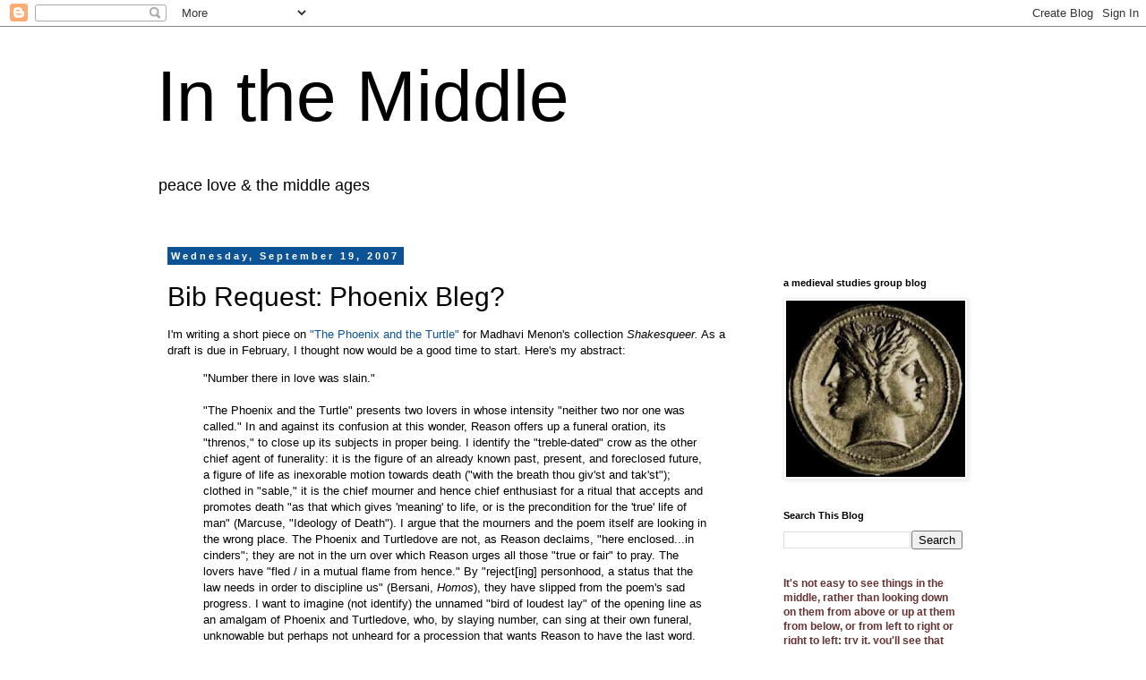

--- FILE ---
content_type: text/html; charset=UTF-8
request_url: https://www.inthemedievalmiddle.com/2007/09/bib-request-phoenix-bleg.html
body_size: 23439
content:
<!DOCTYPE html>
<html class='v2' dir='ltr' lang='en'>
<head>
<link href='https://www.blogger.com/static/v1/widgets/335934321-css_bundle_v2.css' rel='stylesheet' type='text/css'/>
<meta content='width=1100' name='viewport'/>
<meta content='text/html; charset=UTF-8' http-equiv='Content-Type'/>
<meta content='blogger' name='generator'/>
<link href='https://www.inthemedievalmiddle.com/favicon.ico' rel='icon' type='image/x-icon'/>
<link href='https://www.inthemedievalmiddle.com/2007/09/bib-request-phoenix-bleg.html' rel='canonical'/>
<link rel="alternate" type="application/atom+xml" title="In the Middle - Atom" href="https://www.inthemedievalmiddle.com/feeds/posts/default" />
<link rel="alternate" type="application/rss+xml" title="In the Middle - RSS" href="https://www.inthemedievalmiddle.com/feeds/posts/default?alt=rss" />
<link rel="service.post" type="application/atom+xml" title="In the Middle - Atom" href="https://www.blogger.com/feeds/21165575/posts/default" />

<link rel="alternate" type="application/atom+xml" title="In the Middle - Atom" href="https://www.inthemedievalmiddle.com/feeds/8192675603369571924/comments/default" />
<!--Can't find substitution for tag [blog.ieCssRetrofitLinks]-->
<meta content='https://www.inthemedievalmiddle.com/2007/09/bib-request-phoenix-bleg.html' property='og:url'/>
<meta content='Bib Request: Phoenix Bleg?' property='og:title'/>
<meta content='a medieval studies blog' property='og:description'/>
<title>In the Middle: Bib Request: Phoenix Bleg?</title>
<style id='page-skin-1' type='text/css'><!--
/*
-----------------------------------------------
Blogger Template Style
Name:     Simple
Designer: Blogger
URL:      www.blogger.com
----------------------------------------------- */
/* Content
----------------------------------------------- */
body {
font: normal normal 12px 'Trebuchet MS', Trebuchet, Verdana, sans-serif;
color: #000000;
background: #ffffff none repeat scroll top left;
padding: 0 0 0 0;
}
html body .region-inner {
min-width: 0;
max-width: 100%;
width: auto;
}
h2 {
font-size: 22px;
}
a:link {
text-decoration:none;
color: #0b5394;
}
a:visited {
text-decoration:none;
color: #76a5af;
}
a:hover {
text-decoration:underline;
color: #bb2188;
}
.body-fauxcolumn-outer .fauxcolumn-inner {
background: transparent none repeat scroll top left;
_background-image: none;
}
.body-fauxcolumn-outer .cap-top {
position: absolute;
z-index: 1;
height: 400px;
width: 100%;
}
.body-fauxcolumn-outer .cap-top .cap-left {
width: 100%;
background: transparent none repeat-x scroll top left;
_background-image: none;
}
.content-outer {
-moz-box-shadow: 0 0 0 rgba(0, 0, 0, .15);
-webkit-box-shadow: 0 0 0 rgba(0, 0, 0, .15);
-goog-ms-box-shadow: 0 0 0 #333333;
box-shadow: 0 0 0 rgba(0, 0, 0, .15);
margin-bottom: 1px;
}
.content-inner {
padding: 10px 40px;
}
.content-inner {
background-color: #ffffff;
}
/* Header
----------------------------------------------- */
.header-outer {
background: transparent none repeat-x scroll 0 -400px;
_background-image: none;
}
.Header h1 {
font: normal normal 80px 'Trebuchet MS',Trebuchet,Verdana,sans-serif;
color: #000000;
text-shadow: 0 0 0 rgba(0, 0, 0, .2);
}
.Header h1 a {
color: #000000;
}
.Header .description {
font-size: 18px;
color: #000000;
}
.header-inner .Header .titlewrapper {
padding: 22px 0;
}
.header-inner .Header .descriptionwrapper {
padding: 0 0;
}
/* Tabs
----------------------------------------------- */
.tabs-inner .section:first-child {
border-top: 0 solid #dddddd;
}
.tabs-inner .section:first-child ul {
margin-top: -1px;
border-top: 1px solid #dddddd;
border-left: 1px solid #dddddd;
border-right: 1px solid #dddddd;
}
.tabs-inner .widget ul {
background: transparent none repeat-x scroll 0 -800px;
_background-image: none;
border-bottom: 1px solid #dddddd;
margin-top: 0;
margin-left: -30px;
margin-right: -30px;
}
.tabs-inner .widget li a {
display: inline-block;
padding: .6em 1em;
font: normal normal 12px 'Trebuchet MS', Trebuchet, Verdana, sans-serif;
color: #000000;
border-left: 1px solid #ffffff;
border-right: 1px solid #dddddd;
}
.tabs-inner .widget li:first-child a {
border-left: none;
}
.tabs-inner .widget li.selected a, .tabs-inner .widget li a:hover {
color: #000000;
background-color: #eeeeee;
text-decoration: none;
}
/* Columns
----------------------------------------------- */
.main-outer {
border-top: 0 solid transparent;
}
.fauxcolumn-left-outer .fauxcolumn-inner {
border-right: 1px solid transparent;
}
.fauxcolumn-right-outer .fauxcolumn-inner {
border-left: 1px solid transparent;
}
/* Headings
----------------------------------------------- */
div.widget > h2,
div.widget h2.title {
margin: 0 0 1em 0;
font: normal bold 11px 'Trebuchet MS',Trebuchet,Verdana,sans-serif;
color: #000000;
}
/* Widgets
----------------------------------------------- */
.widget .zippy {
color: #999999;
text-shadow: 2px 2px 1px rgba(0, 0, 0, .1);
}
.widget .popular-posts ul {
list-style: none;
}
/* Posts
----------------------------------------------- */
h2.date-header {
font: normal bold 11px Arial, Tahoma, Helvetica, FreeSans, sans-serif;
}
.date-header span {
background-color: #0b5394;
color: #ffffff;
padding: 0.4em;
letter-spacing: 3px;
margin: inherit;
}
.main-inner {
padding-top: 35px;
padding-bottom: 65px;
}
.main-inner .column-center-inner {
padding: 0 0;
}
.main-inner .column-center-inner .section {
margin: 0 1em;
}
.post {
margin: 0 0 45px 0;
}
h3.post-title, .comments h4 {
font: normal normal 30px 'Trebuchet MS',Trebuchet,Verdana,sans-serif;
margin: .75em 0 0;
}
.post-body {
font-size: 110%;
line-height: 1.4;
position: relative;
}
.post-body img, .post-body .tr-caption-container, .Profile img, .Image img,
.BlogList .item-thumbnail img {
padding: 2px;
background: #ffffff;
border: 1px solid #eeeeee;
-moz-box-shadow: 1px 1px 5px rgba(0, 0, 0, .1);
-webkit-box-shadow: 1px 1px 5px rgba(0, 0, 0, .1);
box-shadow: 1px 1px 5px rgba(0, 0, 0, .1);
}
.post-body img, .post-body .tr-caption-container {
padding: 5px;
}
.post-body .tr-caption-container {
color: #000000;
}
.post-body .tr-caption-container img {
padding: 0;
background: transparent;
border: none;
-moz-box-shadow: 0 0 0 rgba(0, 0, 0, .1);
-webkit-box-shadow: 0 0 0 rgba(0, 0, 0, .1);
box-shadow: 0 0 0 rgba(0, 0, 0, .1);
}
.post-header {
margin: 0 0 1.5em;
line-height: 1.6;
font-size: 90%;
}
.post-footer {
margin: 20px -2px 0;
padding: 5px 10px;
color: #666666;
background-color: #eeeeee;
border-bottom: 1px solid #eeeeee;
line-height: 1.6;
font-size: 90%;
}
#comments .comment-author {
padding-top: 1.5em;
border-top: 1px solid transparent;
background-position: 0 1.5em;
}
#comments .comment-author:first-child {
padding-top: 0;
border-top: none;
}
.avatar-image-container {
margin: .2em 0 0;
}
#comments .avatar-image-container img {
border: 1px solid #eeeeee;
}
/* Comments
----------------------------------------------- */
.comments .comments-content .icon.blog-author {
background-repeat: no-repeat;
background-image: url([data-uri]);
}
.comments .comments-content .loadmore a {
border-top: 1px solid #999999;
border-bottom: 1px solid #999999;
}
.comments .comment-thread.inline-thread {
background-color: #eeeeee;
}
.comments .continue {
border-top: 2px solid #999999;
}
/* Accents
---------------------------------------------- */
.section-columns td.columns-cell {
border-left: 1px solid transparent;
}
.blog-pager {
background: transparent url(//www.blogblog.com/1kt/simple/paging_dot.png) repeat-x scroll top center;
}
.blog-pager-older-link, .home-link,
.blog-pager-newer-link {
background-color: #ffffff;
padding: 5px;
}
.footer-outer {
border-top: 1px dashed #bbbbbb;
}
/* Mobile
----------------------------------------------- */
body.mobile  {
background-size: auto;
}
.mobile .body-fauxcolumn-outer {
background: transparent none repeat scroll top left;
}
.mobile .body-fauxcolumn-outer .cap-top {
background-size: 100% auto;
}
.mobile .content-outer {
-webkit-box-shadow: 0 0 3px rgba(0, 0, 0, .15);
box-shadow: 0 0 3px rgba(0, 0, 0, .15);
}
.mobile .tabs-inner .widget ul {
margin-left: 0;
margin-right: 0;
}
.mobile .post {
margin: 0;
}
.mobile .main-inner .column-center-inner .section {
margin: 0;
}
.mobile .date-header span {
padding: 0.1em 10px;
margin: 0 -10px;
}
.mobile h3.post-title {
margin: 0;
}
.mobile .blog-pager {
background: transparent none no-repeat scroll top center;
}
.mobile .footer-outer {
border-top: none;
}
.mobile .main-inner, .mobile .footer-inner {
background-color: #ffffff;
}
.mobile-index-contents {
color: #000000;
}
.mobile-link-button {
background-color: #0b5394;
}
.mobile-link-button a:link, .mobile-link-button a:visited {
color: #ffffff;
}
.mobile .tabs-inner .section:first-child {
border-top: none;
}
.mobile .tabs-inner .PageList .widget-content {
background-color: #eeeeee;
color: #000000;
border-top: 1px solid #dddddd;
border-bottom: 1px solid #dddddd;
}
.mobile .tabs-inner .PageList .widget-content .pagelist-arrow {
border-left: 1px solid #dddddd;
}

--></style>
<style id='template-skin-1' type='text/css'><!--
body {
min-width: 1010px;
}
.content-outer, .content-fauxcolumn-outer, .region-inner {
min-width: 1010px;
max-width: 1010px;
_width: 1010px;
}
.main-inner .columns {
padding-left: 0;
padding-right: 260px;
}
.main-inner .fauxcolumn-center-outer {
left: 0;
right: 260px;
/* IE6 does not respect left and right together */
_width: expression(this.parentNode.offsetWidth -
parseInt("0") -
parseInt("260px") + 'px');
}
.main-inner .fauxcolumn-left-outer {
width: 0;
}
.main-inner .fauxcolumn-right-outer {
width: 260px;
}
.main-inner .column-left-outer {
width: 0;
right: 100%;
margin-left: -0;
}
.main-inner .column-right-outer {
width: 260px;
margin-right: -260px;
}
#layout {
min-width: 0;
}
#layout .content-outer {
min-width: 0;
width: 800px;
}
#layout .region-inner {
min-width: 0;
width: auto;
}
body#layout div.add_widget {
padding: 8px;
}
body#layout div.add_widget a {
margin-left: 32px;
}
--></style>
<link href='https://www.blogger.com/dyn-css/authorization.css?targetBlogID=21165575&amp;zx=9ce7f849-56b5-427d-b5b2-c2ae8c7b9c6e' media='none' onload='if(media!=&#39;all&#39;)media=&#39;all&#39;' rel='stylesheet'/><noscript><link href='https://www.blogger.com/dyn-css/authorization.css?targetBlogID=21165575&amp;zx=9ce7f849-56b5-427d-b5b2-c2ae8c7b9c6e' rel='stylesheet'/></noscript>
<meta name='google-adsense-platform-account' content='ca-host-pub-1556223355139109'/>
<meta name='google-adsense-platform-domain' content='blogspot.com'/>

</head>
<body class='loading variant-simplysimple'>
<div class='navbar section' id='navbar' name='Navbar'><div class='widget Navbar' data-version='1' id='Navbar1'><script type="text/javascript">
    function setAttributeOnload(object, attribute, val) {
      if(window.addEventListener) {
        window.addEventListener('load',
          function(){ object[attribute] = val; }, false);
      } else {
        window.attachEvent('onload', function(){ object[attribute] = val; });
      }
    }
  </script>
<div id="navbar-iframe-container"></div>
<script type="text/javascript" src="https://apis.google.com/js/platform.js"></script>
<script type="text/javascript">
      gapi.load("gapi.iframes:gapi.iframes.style.bubble", function() {
        if (gapi.iframes && gapi.iframes.getContext) {
          gapi.iframes.getContext().openChild({
              url: 'https://www.blogger.com/navbar/21165575?po\x3d8192675603369571924\x26origin\x3dhttps://www.inthemedievalmiddle.com',
              where: document.getElementById("navbar-iframe-container"),
              id: "navbar-iframe"
          });
        }
      });
    </script><script type="text/javascript">
(function() {
var script = document.createElement('script');
script.type = 'text/javascript';
script.src = '//pagead2.googlesyndication.com/pagead/js/google_top_exp.js';
var head = document.getElementsByTagName('head')[0];
if (head) {
head.appendChild(script);
}})();
</script>
</div></div>
<div class='body-fauxcolumns'>
<div class='fauxcolumn-outer body-fauxcolumn-outer'>
<div class='cap-top'>
<div class='cap-left'></div>
<div class='cap-right'></div>
</div>
<div class='fauxborder-left'>
<div class='fauxborder-right'></div>
<div class='fauxcolumn-inner'>
</div>
</div>
<div class='cap-bottom'>
<div class='cap-left'></div>
<div class='cap-right'></div>
</div>
</div>
</div>
<div class='content'>
<div class='content-fauxcolumns'>
<div class='fauxcolumn-outer content-fauxcolumn-outer'>
<div class='cap-top'>
<div class='cap-left'></div>
<div class='cap-right'></div>
</div>
<div class='fauxborder-left'>
<div class='fauxborder-right'></div>
<div class='fauxcolumn-inner'>
</div>
</div>
<div class='cap-bottom'>
<div class='cap-left'></div>
<div class='cap-right'></div>
</div>
</div>
</div>
<div class='content-outer'>
<div class='content-cap-top cap-top'>
<div class='cap-left'></div>
<div class='cap-right'></div>
</div>
<div class='fauxborder-left content-fauxborder-left'>
<div class='fauxborder-right content-fauxborder-right'></div>
<div class='content-inner'>
<header>
<div class='header-outer'>
<div class='header-cap-top cap-top'>
<div class='cap-left'></div>
<div class='cap-right'></div>
</div>
<div class='fauxborder-left header-fauxborder-left'>
<div class='fauxborder-right header-fauxborder-right'></div>
<div class='region-inner header-inner'>
<div class='header section' id='header' name='Header'><div class='widget Header' data-version='1' id='Header1'>
<div id='header-inner'>
<div class='titlewrapper'>
<h1 class='title'>
<a href='https://www.inthemedievalmiddle.com/'>
In the Middle
</a>
</h1>
</div>
<div class='descriptionwrapper'>
<p class='description'><span>peace love &amp; the middle ages</span></p>
</div>
</div>
</div></div>
</div>
</div>
<div class='header-cap-bottom cap-bottom'>
<div class='cap-left'></div>
<div class='cap-right'></div>
</div>
</div>
</header>
<div class='tabs-outer'>
<div class='tabs-cap-top cap-top'>
<div class='cap-left'></div>
<div class='cap-right'></div>
</div>
<div class='fauxborder-left tabs-fauxborder-left'>
<div class='fauxborder-right tabs-fauxborder-right'></div>
<div class='region-inner tabs-inner'>
<div class='tabs no-items section' id='crosscol' name='Cross-Column'></div>
<div class='tabs no-items section' id='crosscol-overflow' name='Cross-Column 2'></div>
</div>
</div>
<div class='tabs-cap-bottom cap-bottom'>
<div class='cap-left'></div>
<div class='cap-right'></div>
</div>
</div>
<div class='main-outer'>
<div class='main-cap-top cap-top'>
<div class='cap-left'></div>
<div class='cap-right'></div>
</div>
<div class='fauxborder-left main-fauxborder-left'>
<div class='fauxborder-right main-fauxborder-right'></div>
<div class='region-inner main-inner'>
<div class='columns fauxcolumns'>
<div class='fauxcolumn-outer fauxcolumn-center-outer'>
<div class='cap-top'>
<div class='cap-left'></div>
<div class='cap-right'></div>
</div>
<div class='fauxborder-left'>
<div class='fauxborder-right'></div>
<div class='fauxcolumn-inner'>
</div>
</div>
<div class='cap-bottom'>
<div class='cap-left'></div>
<div class='cap-right'></div>
</div>
</div>
<div class='fauxcolumn-outer fauxcolumn-left-outer'>
<div class='cap-top'>
<div class='cap-left'></div>
<div class='cap-right'></div>
</div>
<div class='fauxborder-left'>
<div class='fauxborder-right'></div>
<div class='fauxcolumn-inner'>
</div>
</div>
<div class='cap-bottom'>
<div class='cap-left'></div>
<div class='cap-right'></div>
</div>
</div>
<div class='fauxcolumn-outer fauxcolumn-right-outer'>
<div class='cap-top'>
<div class='cap-left'></div>
<div class='cap-right'></div>
</div>
<div class='fauxborder-left'>
<div class='fauxborder-right'></div>
<div class='fauxcolumn-inner'>
</div>
</div>
<div class='cap-bottom'>
<div class='cap-left'></div>
<div class='cap-right'></div>
</div>
</div>
<!-- corrects IE6 width calculation -->
<div class='columns-inner'>
<div class='column-center-outer'>
<div class='column-center-inner'>
<div class='main section' id='main' name='Main'><div class='widget Blog' data-version='1' id='Blog1'>
<div class='blog-posts hfeed'>

          <div class="date-outer">
        
<h2 class='date-header'><span>Wednesday, September 19, 2007</span></h2>

          <div class="date-posts">
        
<div class='post-outer'>
<div class='post hentry uncustomized-post-template' itemprop='blogPost' itemscope='itemscope' itemtype='http://schema.org/BlogPosting'>
<meta content='21165575' itemprop='blogId'/>
<meta content='8192675603369571924' itemprop='postId'/>
<a name='8192675603369571924'></a>
<h3 class='post-title entry-title' itemprop='name'>
Bib Request: Phoenix Bleg?
</h3>
<div class='post-header'>
<div class='post-header-line-1'></div>
</div>
<div class='post-body entry-content' id='post-body-8192675603369571924' itemprop='description articleBody'>
I'm writing a short piece on <a href="http://en.wikipedia.org/wiki/The_Phoenix_and_the_Turtle#Text_of_the_poem">"The Phoenix and the Turtle"</a> for Madhavi Menon's collection <i>Shakesqueer.</i> As a draft is due in February, I thought now would be a good time to start. Here's my abstract:<blockquote>"Number there in love was slain."<br /><br />"The Phoenix and the Turtle" presents two lovers in whose intensity "neither two nor one was called." In and against its confusion at this wonder, Reason offers up a funeral oration, its "threnos," to close up its subjects in proper being. I identify the "treble-dated" crow as the other chief agent of funerality: it is the figure of an already known past, present, and foreclosed future, a figure of life as inexorable motion towards death ("with the breath thou giv'st and tak'st");  clothed in "sable," it is the chief mourner and hence chief enthusiast for a ritual that accepts and promotes death "as that which gives 'meaning' to life, or is the precondition for the 'true' life of man" (Marcuse, "Ideology of Death"). I argue that the mourners and the poem itself are looking in the wrong place. The Phoenix and Turtledove are not, as Reason declaims, "here enclosed...in cinders"; they are not in the urn over which Reason urges all those "true or fair" to pray. The lovers have "fled / in a mutual flame from hence." By "reject[ing] personhood, a status that the law needs in order to discipline us" (Bersani, <i>Homos</i>), they have slipped from the poem's sad progress. I want to imagine (not identify) the unnamed "bird of loudest lay" of the opening line as an amalgam of Phoenix and Turtledove, who, by slaying number, can sing at their own funeral, unknowable but perhaps not unheard for a procession that wants Reason to have the last word. </blockquote><br />As it stands, I'm afraid I've proposed a sort of a boilerplate queer reading, although (I'm almost certain) that it's at least a new interpretation. Since I'm hardly a master of queer theory, or anything, I'm asking for some bibliographic assistance. As you see, I've read the Bersani (both Homos and Forms of Being), but I've yet to read Edelman. Following Michael O'Rourke's suggestion, I read the GLQ <a href="http://glq.dukejournals.org/current.dtl">"Queer Temporalities"</a> issue. My task might be as simple, and difficult, as reading everything Eileen points to in her <a href="http://www.siue.edu/babel/BABEL_Lonelyhearts_Ad.html">Notes Toward an Enamored Medieval Studies,</a> but certainly there's something I'm missing, either on qt or <a href="//www.google.com/search?q=deathism&amp;ie=utf-8&amp;oe=utf-8&amp;aq=t&amp;rls=Swiftfox:en-US:unofficial&amp;client=firefox-a">deathism</a>  or something else.<br /><br />Thanks in advance.
<div style='clear: both;'></div>
</div>
<div class='post-footer'>
<div class='post-footer-line post-footer-line-1'>
<span class='post-author vcard'>
Posted by
<span class='fn' itemprop='author' itemscope='itemscope' itemtype='http://schema.org/Person'>
<meta content='https://www.blogger.com/profile/03353370018006849747' itemprop='url'/>
<a class='g-profile' href='https://www.blogger.com/profile/03353370018006849747' rel='author' title='author profile'>
<span itemprop='name'>Karl Steel</span>
</a>
</span>
</span>
<span class='post-timestamp'>
at
<meta content='https://www.inthemedievalmiddle.com/2007/09/bib-request-phoenix-bleg.html' itemprop='url'/>
<a class='timestamp-link' href='https://www.inthemedievalmiddle.com/2007/09/bib-request-phoenix-bleg.html' rel='bookmark' title='permanent link'><abbr class='published' itemprop='datePublished' title='2007-09-19T09:24:00-04:00'>9:24 AM</abbr></a>
</span>
<span class='post-comment-link'>
</span>
<span class='post-icons'>
<span class='item-action'>
<a href='https://www.blogger.com/email-post/21165575/8192675603369571924' title='Email Post'>
<img alt='' class='icon-action' height='13' src='https://resources.blogblog.com/img/icon18_email.gif' width='18'/>
</a>
</span>
<span class='item-control blog-admin pid-16565774'>
<a href='https://www.blogger.com/post-edit.g?blogID=21165575&postID=8192675603369571924&from=pencil' title='Edit Post'>
<img alt='' class='icon-action' height='18' src='https://resources.blogblog.com/img/icon18_edit_allbkg.gif' width='18'/>
</a>
</span>
</span>
<div class='post-share-buttons goog-inline-block'>
</div>
</div>
<div class='post-footer-line post-footer-line-2'>
<span class='post-labels'>
Labels:
<a href='https://www.inthemedievalmiddle.com/search/label/Shakespeare' rel='tag'>Shakespeare</a>
</span>
</div>
<div class='post-footer-line post-footer-line-3'>
<span class='post-location'>
</span>
</div>
</div>
</div>
<div class='comments' id='comments'>
<a name='comments'></a>
<h4>8 comments:</h4>
<div id='Blog1_comments-block-wrapper'>
<dl class='avatar-comment-indent' id='comments-block'>
<dt class='comment-author ' id='c2571924424851841119'>
<a name='c2571924424851841119'></a>
<div class="avatar-image-container avatar-stock"><span dir="ltr"><img src="//resources.blogblog.com/img/blank.gif" width="35" height="35" alt="" title="Anonymous">

</span></div>
Anonymous
said...
</dt>
<dd class='comment-body' id='Blog1_cmt-2571924424851841119'>
<p>
Karl--<BR/>I'm a big fan of Sara Ahmed's work--I really like all of it, but lately, her *Queer Phennomenology* is tops with me.  If you don't have time for the whole book, her article in GLQ last year takes ideas from throughout the argument (I teach the essay version).   She also has a chapter in her book, *The Cultural Politics of Emotion*, on "Queer Feelings," which is excellent.  In light of your project, I would also recommend that you have a look at Carla Freccero's *Queer/Early/Modern,* which came out last year.  It is not lengthy and it is beautifully written.  Chapter 2 also speaks directly to queer theory as it has unfolded in early modern studies, so that might be of particular interest.  Her "futures" section, however, is what I find most appealing.  Best of luck with the project; it sounds fantastic,<BR/><BR/>Holly
</p>
</dd>
<dd class='comment-footer'>
<span class='comment-timestamp'>
<a href='https://www.inthemedievalmiddle.com/2007/09/bib-request-phoenix-bleg.html?showComment=1190237220000#c2571924424851841119' title='comment permalink'>
5:27 PM
</a>
<span class='item-control blog-admin pid-788180349'>
<a class='comment-delete' href='https://www.blogger.com/comment/delete/21165575/2571924424851841119' title='Delete Comment'>
<img src='https://resources.blogblog.com/img/icon_delete13.gif'/>
</a>
</span>
</span>
</dd>
<dt class='comment-author ' id='c657525014688465581'>
<a name='c657525014688465581'></a>
<div class="avatar-image-container vcard"><span dir="ltr"><a href="https://www.blogger.com/profile/13756965845120441308" target="" rel="nofollow" onclick="" class="avatar-hovercard" id="av-657525014688465581-13756965845120441308"><img src="https://resources.blogblog.com/img/blank.gif" width="35" height="35" class="delayLoad" style="display: none;" longdesc="//blogger.googleusercontent.com/img/b/R29vZ2xl/AVvXsEjAul73OMnUcIc4PjOPMnhqni4fJ5nbGIr7sfgMfQk7XUtp0M9eB1xGFB22wZO5CTogJ3sEvEPXlmZ0_n9C0nw_8F0ocjs96AKoa7_ENwgXfK_QX82g8pW-FLsiO6Qlp5M/s45-c/18366717.jpg" alt="" title="Eileen Joy">

<noscript><img src="//blogger.googleusercontent.com/img/b/R29vZ2xl/AVvXsEjAul73OMnUcIc4PjOPMnhqni4fJ5nbGIr7sfgMfQk7XUtp0M9eB1xGFB22wZO5CTogJ3sEvEPXlmZ0_n9C0nw_8F0ocjs96AKoa7_ENwgXfK_QX82g8pW-FLsiO6Qlp5M/s45-c/18366717.jpg" width="35" height="35" class="photo" alt=""></noscript></a></span></div>
<a href='https://www.blogger.com/profile/13756965845120441308' rel='nofollow'>Eileen Joy</a>
said...
</dt>
<dd class='comment-body' id='Blog1_cmt-657525014688465581'>
<p>
I can't improve on Holly's suggestions, except to say this also cries out for Deleuze and Guattari, but I'm assuming you already know that. Look, also, at Deleuze's earlier writings--collected in "The Deleuze Reader"--on haeccity and on punctual systems [see, especially, the essays "What Is an Event?" and "What Is Multiplicity?"]. I don't think Edelman will help you one way or another in the reading you want do do, but since we're talking Shakespeare here, it would be a good idea to also check out Jonathan Dollimore, especially "Death, Desire, and Loss in Western Culture."
</p>
</dd>
<dd class='comment-footer'>
<span class='comment-timestamp'>
<a href='https://www.inthemedievalmiddle.com/2007/09/bib-request-phoenix-bleg.html?showComment=1190239560000#c657525014688465581' title='comment permalink'>
6:06 PM
</a>
<span class='item-control blog-admin pid-325401571'>
<a class='comment-delete' href='https://www.blogger.com/comment/delete/21165575/657525014688465581' title='Delete Comment'>
<img src='https://resources.blogblog.com/img/icon_delete13.gif'/>
</a>
</span>
</span>
</dd>
<dt class='comment-author ' id='c4512883077805238717'>
<a name='c4512883077805238717'></a>
<div class="avatar-image-container avatar-stock"><span dir="ltr"><img src="//resources.blogblog.com/img/blank.gif" width="35" height="35" alt="" title="Anonymous">

</span></div>
Anonymous
said...
</dt>
<dd class='comment-body' id='Blog1_cmt-4512883077805238717'>
<p>
p.s., sorry I can't spell...but also:  *forms of Being* has some of this, but I also like Bersani's reflections on "self-shattering" and his discussion of desire as "a lack of being" as it relates to love in Plato's *Symposium*--as I recall, this stuff is in his "Sociality and Sexuality" essay in *Critical Inquiry* a few years ago.
</p>
</dd>
<dd class='comment-footer'>
<span class='comment-timestamp'>
<a href='https://www.inthemedievalmiddle.com/2007/09/bib-request-phoenix-bleg.html?showComment=1190240760000#c4512883077805238717' title='comment permalink'>
6:26 PM
</a>
<span class='item-control blog-admin pid-788180349'>
<a class='comment-delete' href='https://www.blogger.com/comment/delete/21165575/4512883077805238717' title='Delete Comment'>
<img src='https://resources.blogblog.com/img/icon_delete13.gif'/>
</a>
</span>
</span>
</dd>
<dt class='comment-author ' id='c7140205311194044440'>
<a name='c7140205311194044440'></a>
<div class="avatar-image-container avatar-stock"><span dir="ltr"><a href="https://www.blogger.com/profile/17346504393740520542" target="" rel="nofollow" onclick="" class="avatar-hovercard" id="av-7140205311194044440-17346504393740520542"><img src="//www.blogger.com/img/blogger_logo_round_35.png" width="35" height="35" alt="" title="Jeffrey Cohen">

</a></span></div>
<a href='https://www.blogger.com/profile/17346504393740520542' rel='nofollow'>Jeffrey Cohen</a>
said...
</dt>
<dd class='comment-body' id='Blog1_cmt-7140205311194044440'>
<p>
I am going to think about this a little more, but I have to say that one thing I love about Madhavi's collection is that she has tried to bring together scholars who don't necessarily think of themselves as queer theorists and have them use approaches that aren't necessarily already canonized by the church of QT.<BR/><BR/>Holly, I agree, Ahmed is wonderful -- it's like reader response theory applied to space, and could easily inform the reading of a poem (esp,. in the swerve you want to make away from closure and death, Karl). I would also strongly suggestGloria Anzaldua's Borderlands/La Frontera, where a language of monstrosity and hybridity is deployed in terms very similar to your own, Karl. Plus she foregrounds poetry in a way that might be useful, or at least provocative.<BR/><BR/>I hope you'll post more as this develops.
</p>
</dd>
<dd class='comment-footer'>
<span class='comment-timestamp'>
<a href='https://www.inthemedievalmiddle.com/2007/09/bib-request-phoenix-bleg.html?showComment=1190246280000#c7140205311194044440' title='comment permalink'>
7:58 PM
</a>
<span class='item-control blog-admin pid-148619554'>
<a class='comment-delete' href='https://www.blogger.com/comment/delete/21165575/7140205311194044440' title='Delete Comment'>
<img src='https://resources.blogblog.com/img/icon_delete13.gif'/>
</a>
</span>
</span>
</dd>
<dt class='comment-author ' id='c5402484061909602523'>
<a name='c5402484061909602523'></a>
<div class="avatar-image-container vcard"><span dir="ltr"><a href="https://www.blogger.com/profile/03353370018006849747" target="" rel="nofollow" onclick="" class="avatar-hovercard" id="av-5402484061909602523-03353370018006849747"><img src="https://resources.blogblog.com/img/blank.gif" width="35" height="35" class="delayLoad" style="display: none;" longdesc="//2.bp.blogspot.com/_fhC_cJtE6hQ/SaBfSIOj8pI/AAAAAAAAAN0/5M7Kb1-_2uE/S45-s35/554642476_feb36d0aff_t.jpg" alt="" title="Karl Steel">

<noscript><img src="//2.bp.blogspot.com/_fhC_cJtE6hQ/SaBfSIOj8pI/AAAAAAAAAN0/5M7Kb1-_2uE/S45-s35/554642476_feb36d0aff_t.jpg" width="35" height="35" class="photo" alt=""></noscript></a></span></div>
<a href='https://www.blogger.com/profile/03353370018006849747' rel='nofollow'>Karl Steel</a>
said...
</dt>
<dd class='comment-body' id='Blog1_cmt-5402484061909602523'>
<p>
Thanks so much, folks. And thanks especially Holly for your wise sympathy in suggesting pieces on the basis of how quickly I can read them! Much appreciated.<BR/><BR/>I must say that the <I>birdness</I> of the poem's characters has been bugging me. I suspect Menon recommended I do this poem because of its animals, but since I tend not to handle allegorical animals in my work (bestiaries, badges, fables), I just ignored that aspect in favor of its focus on death.<BR/><BR/>Perhaps the Anzaldua can help me get the birds back into my reading.<BR/><BR/>And I will update to ITM when I begin the writing proper, which I expect will be in December...
</p>
</dd>
<dd class='comment-footer'>
<span class='comment-timestamp'>
<a href='https://www.inthemedievalmiddle.com/2007/09/bib-request-phoenix-bleg.html?showComment=1190247000000#c5402484061909602523' title='comment permalink'>
8:10 PM
</a>
<span class='item-control blog-admin pid-16565774'>
<a class='comment-delete' href='https://www.blogger.com/comment/delete/21165575/5402484061909602523' title='Delete Comment'>
<img src='https://resources.blogblog.com/img/icon_delete13.gif'/>
</a>
</span>
</span>
</dd>
<dt class='comment-author ' id='c3741659380445823841'>
<a name='c3741659380445823841'></a>
<div class="avatar-image-container vcard"><span dir="ltr"><a href="https://www.blogger.com/profile/13756965845120441308" target="" rel="nofollow" onclick="" class="avatar-hovercard" id="av-3741659380445823841-13756965845120441308"><img src="https://resources.blogblog.com/img/blank.gif" width="35" height="35" class="delayLoad" style="display: none;" longdesc="//blogger.googleusercontent.com/img/b/R29vZ2xl/AVvXsEjAul73OMnUcIc4PjOPMnhqni4fJ5nbGIr7sfgMfQk7XUtp0M9eB1xGFB22wZO5CTogJ3sEvEPXlmZ0_n9C0nw_8F0ocjs96AKoa7_ENwgXfK_QX82g8pW-FLsiO6Qlp5M/s45-c/18366717.jpg" alt="" title="Eileen Joy">

<noscript><img src="//blogger.googleusercontent.com/img/b/R29vZ2xl/AVvXsEjAul73OMnUcIc4PjOPMnhqni4fJ5nbGIr7sfgMfQk7XUtp0M9eB1xGFB22wZO5CTogJ3sEvEPXlmZ0_n9C0nw_8F0ocjs96AKoa7_ENwgXfK_QX82g8pW-FLsiO6Qlp5M/s45-c/18366717.jpg" width="35" height="35" class="photo" alt=""></noscript></a></span></div>
<a href='https://www.blogger.com/profile/13756965845120441308' rel='nofollow'>Eileen Joy</a>
said...
</dt>
<dd class='comment-body' id='Blog1_cmt-3741659380445823841'>
<p>
[I am posting this for Michael O'Rourke.--E.J.]<BR/><BR/>Hi Karl,<BR/><BR/>Rather than overwhelm you with queer theory<BR/>bibliography I would suggest Cixous' "Sorties" which<BR/>has Shakespeare (Antony & Cleopatra), death, birds,<BR/>avian apostrophes, and possibly queerness avant la<BR/>lettre (?). Its worth re-reading again and again.<BR/><BR/>Following on from Eileen's D&G suggestion (birds are<BR/>everywhere in the two volumes of Capitalism and<BR/>Schizophrenia) I would recommend an essay by Ian<BR/>Buchanan on schizoanalysis which critiques Zizek's<BR/>reading of Hitchcock's The Birds and the stupidity of<BR/>embracing the death drive (easily extendable to<BR/>Edelman). I think it was published in Strategies.<BR/><BR/>I have an extensive shakesQueer bibliography compiled<BR/>for a course I taught on gender, sexuality and<BR/>Shakespeare around two years ago. Here it is (with<BR/>apologies for its datedness):<BR/><BR/>Gender and Sexuality in Shakespeare: A Select<BR/>Bibliography<BR/><BR/><BR/>Alan Bray, Homosexuality in Renaissance England<BR/>(London: Gay Men&#8217;s Press, 1982)<BR/>Mary Bly, Queer Virgins and Virgin Queans on the Early<BR/>Modern Stage (New York and Oxford: Oxford University<BR/>Press, 2000)<BR/>Gregory W. Bredbeck, Sodomy and Interpretation:<BR/>Marlowe to Milton (Ithaca: Cornell University Press,<BR/>1991)<BR/>Jonathan Goldberg, Sodometries: Renaissance Texts,<BR/>Modern Sexualities (Stanford: Stanford University<BR/>Press, 1992)<BR/>Mario DiGangi, The Homoerotics of Early Modern Drama<BR/>(Cambridge: Cambridge University Press, 1997)<BR/>Bruce Smith, Homosexual Desire in Shakespeare&#8217;s<BR/>England: A Cultural Poetics (Chicago: University of<BR/>Chicago Press, 1991)<BR/>Richard Halpern, Shakespeare&#8217;s Perfume: Sodomy and<BR/>Sublimity in the Sonnets, Wilde, Freud, and Lacan<BR/>(Philadelphia: University of Pennsylvania Press, 2002)<BR/>Valerie Traub, The Renaissance of Lesbianism in Early<BR/>Modern England (Cambridge: Cambridge University Press,<BR/>2002)<BR/>Paul Hammond, Figuring Sex Between Men from<BR/>Shakespeare to Rochester (Oxford and New York: Oxford<BR/>University Press: 2002)<BR/>Maurice Hunt, &#8220;The Backward Voice of Coriol-anus&#8221;,<BR/>Shakespeare Studies XXXII (2004): 220-239<BR/>Stephen Guy-Bray, Homerotic Space: The Poetics of Loss<BR/>in Renaissance Literature (Toronto: University of<BR/>Toronto Press, 2002)<BR/>Katherine O&#8217;Donnell and Michael O&#8217;Rourke (eds) Love,<BR/>Sex, Friendship and Intimacy Between Men, 1550-1800<BR/>(Basingstoke: Palgrave, 2003)<BR/>Katherine O&#8217;Donnell and Michael O&#8217;Rourke (eds) Queer<BR/>Masculinities, 1550-1800: Siting Same/Sex Desire in<BR/>the Early Modern World (Basingstoke: Palgrave, 2005)<BR/>Stephen Orgel, The Authentic Shakespeare and Other<BR/>Problems of the Early Modern Stage (New York and<BR/>London: Routledge, 2002)<BR/>Laurie Shannon, Sovereign Amity: Figures of Friendship<BR/>in Shakespearean Contexts (Chicago: University of<BR/>Chicago Press, 2002)<BR/>Kathryn Schwarz, Tough Love: Amazon Encounters in the<BR/>English Renaissance (Durham: Duke University Press,<BR/>2000)<BR/>Theodora A.Jankowski, Pure Resistance: Queer Virginity<BR/>in Early Modern English Drama (Philadelphia:<BR/>University of Pennsylvania Press, 2000)<BR/>Bruce Smith, Shakespeare and Masculinity (Oxford:<BR/>Oxford University Press, 2000)<BR/>Kate Chegzoy, Shakespeare&#8217;s Queer Children: Sexual<BR/>Politics and Contemporary Culture (Manchester:<BR/>Manchester University Press, 1995)<BR/>Michael Keevak, Sexual Shakespeare: Forgery,<BR/>Authorship, Portraiture (Detrot: Wayne State<BR/>University Press, 2001)<BR/>Richard Burt, Unspeakable ShaXXXspeares: Queer Theory<BR/>and American Kiddie Culture (New York: St Martins<BR/>Press, 1999)<BR/>Goran V. Stanivukovic (ed) Ovid and the Renaissance<BR/>Body (Toronto: University of Toronto Press, 2001)<BR/>Mario DiGangi, &#8220;Reading Homoeroticism in Early Modern<BR/>England: Imaginations, Interpretations, Circulations&#8221;<BR/>Textual Practice 7.3 (1993): 485-498<BR/>Bruce R. Smith, &#8220;Rape, Rap, Rupture, Rapture: R-Rated<BR/>Futures on the Global Market&#8221; Textual Practice 9.3<BR/>(1995): 421-444<BR/>Stephen Orgel, &#8220;Nobody&#8217;s Perfect: Or, Why Did The<BR/>English Stage Take Boys for Women?&#8221; in Ronald R.<BR/>Butters, John M. Clum and Michael Moon (eds)<BR/>Displacing Homophobia: Gay Male Perspectives in<BR/>Literature and Culture (Durham: Duke University Press,<BR/>1989) 7-31<BR/>Simon Shepherd, &#8220;What&#8217;s so Funny about Ladies&#8217;<BR/>Tailors? A Survey of Some Male (Homo)sexual Types in<BR/>the Renaissance&#8221;, Textual Practice 6.1 (1992): 17-31<BR/>Graham M. Hammill, Sexuality and Form: Caravaggio,<BR/>Marlowe, and Bacon (Chicago: University of Chicago<BR/>Press, 2000)<BR/>Harriet Andreadis, Sappho in Early Modern England:<BR/>Female Same/Sex Literary Erotics, 1550-1714 (Chicago:<BR/>University of Chicago Press, 2001)<BR/>David M. Bergeron, King James & Letters of Homoerotic<BR/>Desire (Iowa City: University of Iowa Press, 1999)<BR/>Bruce Smith, &#8220;Premodern Sexualities&#8221; PMLA 115.3 (May<BR/>2000): 318-330<BR/>Alan Stewart, Close Readers: Humanism and Sodomy in<BR/>Early Modern England (Princeton, N.J: Princeton<BR/>University Press, 1997)<BR/>Jonathan Goldberg (ed) Queering the Renaissance<BR/>(Durham: Duke University Press, 1994)<BR/>Paul Hammond, &#8220;James I&#8217;s Homosexuality and the<BR/>Revision of the Flio Text of King Lear&#8221; Notes &<BR/>Queries 47 (March 1997): 62-64<BR/>Richard Burt, &#8220;Shakespeare and the Holocaust: Julie<BR/>Taymor&#8217;s Titus is Beautiful, or Shakesploi Meets (the)<BR/>Camp&#8221; Colby Quarterly XXXVII. 1 (March 2001): 78-106<BR/>Gregory W. Bredbeck, &#8220;Tradition and the Individual<BR/>Sodomite: Barnfield, Shakespeare, and Subjective<BR/>Desire&#8221; in Claude J. Summers (ed) Homosexuality in<BR/>Renaissance and Enlightenment England: Literary<BR/>Representations in Historical Context (New York:<BR/>Haworth, 1992) 41-69<BR/>Deborah Cartmell, &#8220;Franco Zeffirelli and Shakespeare&#8221;<BR/>in Russell Jackson (ed) The Cambridge Companion to<BR/>Shakespearean Film (Cambridge: Cambridge University<BR/>Press, 2000)<BR/>Laurie Shannon, &#8220;Nature&#8217;s Bias: Renaissance<BR/>Homonormativity and Elizabethan Comic Likeness&#8221; Modern<BR/>Philology 98.2 (2000): 183-210<BR/>Alan Sinfield, Cultural Politics-Queer Reading<BR/>(London: Routledge, 1994)<BR/> Jean E, Howard, &#8220;The Early Modern and the Homoerotic<BR/>Turn in Political Criticism&#8221; Shakespeare Studies XXVI<BR/>(1998): 105-120<BR/>Jonathan Dollimore, &#8220;Shakespeare, Cultural<BR/>Materialism, Feminism and Marxist Humanism&#8221; NLH 21.3<BR/>(Spring 1990): 471-495<BR/>Deborah Barker and Ivo Kamps (eds) Shakespeare and<BR/>Gender: A History (London: Verso, 1995)<BR/>Bruce R. Smith, &#8220;L[o]cating the Sexual Subject&#8221; in<BR/>Terence Hawkes (ed) Alternative Shakespeares 2<BR/>(London: Routledge, 1996)<BR/>Celia R. Daileader, Eroticism on the Renaissance<BR/>Stage: Transcendence, Desire and the Limits of the<BR/>Visible  (Cambridge: Cambridge University Press, 1998)<BR/>Heather Findlay, &#8220;Queerying the English Renaissance&#8221;<BR/>Diacritics 24.2/3 (1994): 227-237<BR/>Louise Fradenburg and Carla Freccero (eds) Premodern<BR/>Sexualities (New York: Routledge, 1996)<BR/>Lorna Hutson, The Usurer&#8217;s Daughter: Male Friendship<BR/>and Fictions of Women in Sixteenth-Century England<BR/>(London: Routledge, 1994)<BR/>Claude J. Summers (ed) Homosexuality in Renaissance<BR/>and Enlightenment England: Literary Representations in<BR/>Historical Context (New York: Haworth Press, 1992)<BR/>Theodore B. Ledinwand, &#8220;Coniugium Interruptum in<BR/>Shakespeare and Webster&#8221; ELH 72.1 (Spring 2005):<BR/>239-257<BR/>Valerie Traub, Desire and Anxiety: Constructions of<BR/>Sexuality in Shakespearean Drama (London: Routledge,<BR/>1992)<BR/>Patricia Parker, Shakespeare from the Margins:<BR/>Language, Culture, Context (Chicago: University of<BR/>Chicago Press, 1996)<BR/>Jeffrey Masten, Textual Intercourse: Collaboration,<BR/>Authorship, and Sexualities in Renaissance Drama<BR/>(Cambridge: Cambridge University Press, 1997)<BR/><BR/>Romeo and Juliet<BR/><BR/>Robert Applebaum, &#8220;&#8217;Standing to the Wall&#8217;: The<BR/>Pressures of Masculinity in Romeo and Juliet&#8221;<BR/>Shakespeare Quarterly 48 (1997): 251-272<BR/><BR/>Deborah Cartmell, &#8220;Shakespeare, Film and Sexuality:<BR/>Politically Correct Sexuality in Film Adaptations of<BR/>Romeo and Juliet and Much Ado About Nothing in<BR/>Interpreting Shakespeare on Screen  (London:<BR/>Macmillan, 2000)<BR/><BR/>Jonathan Goldberg &#8220;Romeo and Juliet&#8217;s Open R&#8217;s&#8221; in<BR/>Goldberg (ed) Queering the Renaissance (Durham: Duke<BR/>University Press, 1994) 218-235<BR/><BR/>William Van Watson, &#8220;Shakespeare, Zeffirelli, and the<BR/>Homosexual Gaze&#8221; in Deborah Barker and Ivo Kamps (eds)<BR/>Shakespeare and Gender: A History (London: Verso,<BR/>1995) 235-261<BR/><BR/>As You Like It<BR/><BR/>Jeffrey Masten, &#8220; Textual Deviance: Ganymede&#8217;s Hand in<BR/>As You Like it&#8221; in Marjorie Garber, Paul Franklin and<BR/>Rebecca Walkowitz (eds) Field Work: Sites in Literary<BR/>and Cultural Studies (1996), 153-163.<BR/><BR/>Valerie Traub, &#8220;The Homoerotics of Shakespearean<BR/>Comedy&#8221; and &#8220;Desire and the Difference it Makes&#8221; in<BR/>Desire and Anxiety: Circulations of Sexuality in<BR/>Shakespearean Drama (London and New York: Routledge,<BR/>1992) 117-144 and 91-116.<BR/><BR/>Valerie Traub, &#8220;The  (In)Significance of &#8216;Lesbian&#8217;<BR/>Desire in Early Modern England&#8221; in Jonathan Goldberg<BR/>(ed) Queering theRenaissance (Durham: Duke University<BR/>Press, 1994), 62-83.<BR/><BR/>Elaine Hobby, &#8220;&#8217;My Affection Hath an Unknown Bottom&#8217;:<BR/>Homosexuality and the Teaching of As You Like it&#8221; in<BR/>Lesley Aers and Nigel Wheale (eds) Shakespeare in the<BR/>Changing Curriculum (London and New York: Routledge,<BR/>1991), 125-142.<BR/><BR/>Mario DiGangi &#8220;Queering the Shakespearean Family&#8221;,<BR/>Shakespeare Quarterly 47.3 (Fall 1996): 269-291.<BR/><BR/>Mario DiGangi, &#8220;The Homoerotics of Marriage in Ovidian<BR/>Comedy&#8221;, in The Homoerotics of Early Modern Drama<BR/>(Cambridge: Cambridge University Press, 1997), 29-63.<BR/><BR/><BR/>The Merchant of Venice<BR/><BR/><BR/>Steve Patterson, &#8220;The Bankruptcy of Homoerotic Amity<BR/>in Shakespeare&#8217;s Merchant of Venice&#8221;, Shakespeare<BR/>Quarterly 50.1 (Spring 1999): 9-33.<BR/><BR/>Alan Sinfield, &#8220;How to Read The Merchant of Venice<BR/>without being Heterosexiat&#8221; in Terence Hawkes (ed)<BR/>Alternative Shakespeares: Volume 2(London and New<BR/>York: Routledge, 1996), 122-139<BR/><BR/>James O&#8217;Rourke, &#8220;Racism and Homophobia in The Merchant<BR/>of Venice&#8221;, ELH 70.2 (Summer 2003): 375-397.<BR/><BR/>Joseph Pequiney, &#8220;The Two Antonios and Same/Sex Love<BR/>in Twelfth Night and The Merchant of Venice&#8221;, in<BR/>Deborah Barker and Ivo Kamps (eds) Shakespeare and<BR/>Gender: A History (London and New York: Verso, 1995),<BR/>178-195.<BR/><BR/>Catherine Belsey, &#8220;Love in Venice&#8221;, in Deborah Barker<BR/>and Ivo Kamps (eds) Shakespeare and Gender: A History<BR/>(London and New York: Verso, 1995), 196-213.<BR/><BR/>Keith Geary, &#8220;The Nature of Portia&#8217;s Victory: Turning<BR/>to Men in The Merchant of Venice&#8221;, Shakespeare Survey<BR/>37 (1984): 55-68.<BR/><BR/>Othello<BR/><BR/><BR/>Robert Matz &#8220;Slander, Renaissance Discourses of Sodomy<BR/>and Othello&#8221;, ELH 66.2 (1999): 261-277<BR/><BR/>Patricia Parker &#8220;Fantasies of &#8216;Race&#8217; and &#8216;Gender&#8217;:<BR/>Africa, Othello, and Bringing to Light&#8221; in Women,<BR/>&#8220;Race&#8221; and Writing in the Early Modern Period ed.<BR/>Margo Hendricks and Patricia Parker (New York:<BR/>Routledge, 1994)<BR/><BR/>Patricia Parker &#8220;Preposterous Events&#8221; Shakespeare<BR/>Quarterly 43 (1992): 186-213<BR/><BR/>Ben Saunders &#8220;Iago&#8217;s Clyster: Purgation, Anality and<BR/>the Civilizing Process&#8221; Shakespeare Quarterly 55.2<BR/>(2004): 148-176<BR/><BR/>Bruce R. Smith Homosexual Desire in Shakespeare&#8217;s<BR/>England esp. 61-64<BR/><BR/>Jonathan Dollimore Sexual Dissidence: Augustine to<BR/>Wilde, Freud to Foucault esp. 157-162<BR/><BR/>Arthur L. Little Jr. &#8220;&#8217;An Essence that&#8217;s not Seen&#8217;:<BR/>The Primal Scene of Racism in Othello&#8221; Shakespeare<BR/>Quarterly 44 (1987): 304-324<BR/><BR/><BR/>The Tempest<BR/><BR/>Jonathan Goldberg &#8220;Under the Covers with Caliban&#8221; in<BR/>The Margins of the Text ed. D.C. Greetham (Ann Arbor:<BR/>University of Michigan Press, 1997), 105-128<BR/><BR/>Nora Johnson &#8220;Body and Spirit, Stage and Sexuality in<BR/>The Tempest&#8221; ELH 64 (1997): 683-703<BR/><BR/>Colin MacCabe &#8220;A Post-National European Cinema:  A<BR/>Consideration of Derek Jarman&#8217;s The Tempest and Edward<BR/>II&#8221; in Dissolving Views: Key Writings on British<BR/>Cinema Ed. Andrew Higson (London: Cassell, 1996),<BR/>191-201<BR/><BR/>Derek Jarman (dir) The Tempest (1979)<BR/><BR/>Peter Greenaway (dir) Prospero&#8217;s Books (1991)<BR/>      <BR/><BR/><BR/>The Winter&#8217;s Tale<BR/><BR/>Nora Johnson &#8220;Ganymedes and Kings: Staging Male<BR/>Homosexual Desire in The Winter&#8217;s Tale&#8221;, Shakespeare<BR/>Studies XXVI (1998): 187-217.<BR/><BR/><BR/>A Midsummer Night&#8217;s Dream<BR/><BR/>Alan Sinfield &#8220;Cultural Materialism and<BR/>Intertextuality: The Limits of Queer Reading in A<BR/>Midsummer Night&#8217;s Dream and The Two Noble Kinsmen&#8221;,<BR/>Shakespeare Survey 56 (2003): 67-78.<BR/><BR/>Bruce Boehrer &#8220;Economies of Desire in A Midsummer<BR/>Night&#8217;s Dream&#8221;, Shakespeare Studies XXXII (2004):<BR/>99-117.<BR/> <BR/>Bruce Boehrer &#8220;Bestial Buggery in A Midsummer Night&#8217;s<BR/>Dream&#8221; in David Lee Miller, Sharon O&#8217;Dair and Harold<BR/>Weber (eds) The Production of English Renaissance<BR/>Culture (Ithaca: Cornell University Press, 1994),<BR/>123-150.<BR/><BR/><BR/>Twelfth Night<BR/><BR/>Jonathan Goldberg &#8220;Calling out the Law&#8221; in Goldberg<BR/>Shakespeare&#8217;s Hand 79-102.<BR/><BR/>Valerie Traub &#8220;The Homoerotics of Shakespearean<BR/>Comedy&#8221; in Traub Desire and Anxiety 117-144.<BR/><BR/>Joseph Pequiney &#8220;The Two Antonios and Same/Sex Love in<BR/>Twelfth Night and The Merchant of Venice&#8221;, in Deborah<BR/>Barker and Ivo Kamps (eds) Shakespeare and Gender: A<BR/>History (London and New York: Verso, 1995), 178-195.<BR/><BR/>Laurie Shannon &#8220;Nature&#8217;s Bias: Renaissance<BR/>Homonormativity and Elizabethan Comic Likeness&#8221;,<BR/>Modern Philology 98.2 (2000): 183-210.<BR/><BR/>Jami Ake &#8220;Glimpsing a &#8216;Lesbian&#8217; Poetics in Twelfth<BR/>Night&#8221; SEL 43.2 (Spring 2003): 375-394.<BR/><BR/><BR/>Venus and Adonis<BR/><BR/>Goran Stanivukovic &#8220;Troping Desire in Shakespeare&#8217;s<BR/>Venus and Adonis&#8221;, Forum for Modern Language Studies<BR/>33.4 (1997): 289-301.<BR/><BR/>Goran Stanivukovic &#8220;&#8217;Kissing the Boar&#8217;: Queer Adonis<BR/>and Critical Practice&#8221; in Calvin Thomas (ed) Straight<BR/>with a Twist: Queer Theory and the Subject of<BR/>Heterosexuality (Urbana and Chicago: University of<BR/>Illinois Press, 1999), 87-108.<BR/><BR/>Madhavi Menon, &#8220;Spurning Teleology in Venus and<BR/>Adonis&#8221;, GLQ 11.4 (2005): 491-519.<BR/><BR/>MOR.
</p>
</dd>
<dd class='comment-footer'>
<span class='comment-timestamp'>
<a href='https://www.inthemedievalmiddle.com/2007/09/bib-request-phoenix-bleg.html?showComment=1190419440000#c3741659380445823841' title='comment permalink'>
8:04 PM
</a>
<span class='item-control blog-admin pid-325401571'>
<a class='comment-delete' href='https://www.blogger.com/comment/delete/21165575/3741659380445823841' title='Delete Comment'>
<img src='https://resources.blogblog.com/img/icon_delete13.gif'/>
</a>
</span>
</span>
</dd>
<dt class='comment-author ' id='c1122669717022085922'>
<a name='c1122669717022085922'></a>
<div class="avatar-image-container vcard"><span dir="ltr"><a href="https://www.blogger.com/profile/03353370018006849747" target="" rel="nofollow" onclick="" class="avatar-hovercard" id="av-1122669717022085922-03353370018006849747"><img src="https://resources.blogblog.com/img/blank.gif" width="35" height="35" class="delayLoad" style="display: none;" longdesc="//2.bp.blogspot.com/_fhC_cJtE6hQ/SaBfSIOj8pI/AAAAAAAAAN0/5M7Kb1-_2uE/S45-s35/554642476_feb36d0aff_t.jpg" alt="" title="Karl Steel">

<noscript><img src="//2.bp.blogspot.com/_fhC_cJtE6hQ/SaBfSIOj8pI/AAAAAAAAAN0/5M7Kb1-_2uE/S45-s35/554642476_feb36d0aff_t.jpg" width="35" height="35" class="photo" alt=""></noscript></a></span></div>
<a href='https://www.blogger.com/profile/03353370018006849747' rel='nofollow'>Karl Steel</a>
said...
</dt>
<dd class='comment-body' id='Blog1_cmt-1122669717022085922'>
<p>
Michael: wow. Thanks very much. Hope to see you around these blogparts again soon.
</p>
</dd>
<dd class='comment-footer'>
<span class='comment-timestamp'>
<a href='https://www.inthemedievalmiddle.com/2007/09/bib-request-phoenix-bleg.html?showComment=1190564280000#c1122669717022085922' title='comment permalink'>
12:18 PM
</a>
<span class='item-control blog-admin pid-16565774'>
<a class='comment-delete' href='https://www.blogger.com/comment/delete/21165575/1122669717022085922' title='Delete Comment'>
<img src='https://resources.blogblog.com/img/icon_delete13.gif'/>
</a>
</span>
</span>
</dd>
<dt class='comment-author ' id='c4060276531839283940'>
<a name='c4060276531839283940'></a>
<div class="avatar-image-container avatar-stock"><span dir="ltr"><img src="//resources.blogblog.com/img/blank.gif" width="35" height="35" alt="" title="Anonymous">

</span></div>
Anonymous
said...
</dt>
<dd class='comment-body' id='Blog1_cmt-4060276531839283940'>
<p>
Hi Karl,<BR/><BR/>You're welcome. Would add that the "foundational" texts on QT and deathism are Bersani's "Is the Recrtum a Grave?", Ellis Hanson's "Undead" in Fuss (ed) Inside/Out, and Butler's "Sexual Inversions" (think that might be in Caputo's collection on Foucault and the Critique of Institutions). Most recently, there's an essay by Jeff Nunokawa (who has an older essay on AIDS in Fuss which might be useful for you)on "Queer Theory: Postmortem" where he re-turns to "Is the Rectum a Grave?". Its in a special issue of South Atlantic Quarterly (just out), edited by Andrew Parker and Janet Halley, which focuses on the question "After Sex? On writing Since Queer Theory". Naturally, it raises lots of interesting questions about temporality, beforeness, afterwardness, and even inthemiddleness.<BR/><BR/>Sorry not to have been around the blogosphere much but watch out for http://ranciere.blogspot. com (devoted to the work of Jacques ranciere) to which I will be contributing.<BR/><BR/>MOR.
</p>
</dd>
<dd class='comment-footer'>
<span class='comment-timestamp'>
<a href='https://www.inthemedievalmiddle.com/2007/09/bib-request-phoenix-bleg.html?showComment=1190590320000#c4060276531839283940' title='comment permalink'>
7:32 PM
</a>
<span class='item-control blog-admin pid-788180349'>
<a class='comment-delete' href='https://www.blogger.com/comment/delete/21165575/4060276531839283940' title='Delete Comment'>
<img src='https://resources.blogblog.com/img/icon_delete13.gif'/>
</a>
</span>
</span>
</dd>
</dl>
</div>
<p class='comment-footer'>
<a href='https://www.blogger.com/comment/fullpage/post/21165575/8192675603369571924' onclick=''>Post a Comment</a>
</p>
</div>
</div>

        </div></div>
      
</div>
<div class='blog-pager' id='blog-pager'>
<span id='blog-pager-newer-link'>
<a class='blog-pager-newer-link' href='https://www.inthemedievalmiddle.com/2007/09/endangered-languages-dying-worlds.html' id='Blog1_blog-pager-newer-link' title='Newer Post'>Newer Post</a>
</span>
<span id='blog-pager-older-link'>
<a class='blog-pager-older-link' href='https://www.inthemedievalmiddle.com/2007/09/more-on-assimilating-fossils-and.html' id='Blog1_blog-pager-older-link' title='Older Post'>Older Post</a>
</span>
<a class='home-link' href='https://www.inthemedievalmiddle.com/'>Home</a>
</div>
<div class='clear'></div>
<div class='post-feeds'>
<div class='feed-links'>
Subscribe to:
<a class='feed-link' href='https://www.inthemedievalmiddle.com/feeds/8192675603369571924/comments/default' target='_blank' type='application/atom+xml'>Post Comments (Atom)</a>
</div>
</div>
</div></div>
</div>
</div>
<div class='column-left-outer'>
<div class='column-left-inner'>
<aside>
</aside>
</div>
</div>
<div class='column-right-outer'>
<div class='column-right-inner'>
<aside>
<div class='sidebar section' id='sidebar-right-1'><div class='widget HTML' data-version='1' id='HTML2'>
<div class='widget-content'>
<span id="st_finder"></span><script type="text/javascript" src="//w.sharethis.com/widget/stblogger2.js"></script><script type="text/javascript">var switchTo5x= true;stBlogger2.init("http://w.sharethis.com/button/buttons.js",{"sharethis":["vcount","ShareThis",""],"facebook":["vcount","Facebook",""],"fblike":["vcount","Facebook Like",""],"twitter":["vcount","Tweet",""],"googleplus":["vcount","Google  ",""],"email":["vcount","Email",""]});var f = document.getElementById("st_finder");var c = f.parentNode.parentNode.childNodes;for (i=0;i<c.length;i++) { try { c[i].style.display = "none"; } catch(err) {}}</script>
</div>
<div class='clear'></div>
</div><div class='widget Image' data-version='1' id='Image3'>
<h2>a medieval studies group blog</h2>
<div class='widget-content'>
<img alt='a medieval studies group blog' height='208' id='Image3_img' src='https://blogger.googleusercontent.com/img/b/R29vZ2xl/AVvXsEjb0NMO5HCXasz18pfDUwp24a08p_a3-prEXHnrO4QmhlWQModJL5CrVMkV_ez0jMpQhinN9C7xG4d7qNZGdIEquwc0k29kB38TX-N8_82QpLDsECeii-jSAAaIVYLgz5vmTAH4Eg/s211/janus_small.jpg' width='211'/>
<br/>
</div>
<div class='clear'></div>
</div><div class='widget BlogSearch' data-version='1' id='BlogSearch1'>
<h2 class='title'>Search This Blog</h2>
<div class='widget-content'>
<div id='BlogSearch1_form'>
<form action='https://www.inthemedievalmiddle.com/search' class='gsc-search-box' target='_top'>
<table cellpadding='0' cellspacing='0' class='gsc-search-box'>
<tbody>
<tr>
<td class='gsc-input'>
<input autocomplete='off' class='gsc-input' name='q' size='10' title='search' type='text' value=''/>
</td>
<td class='gsc-search-button'>
<input class='gsc-search-button' title='search' type='submit' value='Search'/>
</td>
</tr>
</tbody>
</table>
</form>
</div>
</div>
<div class='clear'></div>
</div><div class='widget Text' data-version='1' id='Text2'>
<div class='widget-content'>
<span style="color: rgb(102, 51, 51); font-weight: bold;">It's not easy to see things in the middle, rather than looking down on them from above or up at them from below, or from left to right or right to left: try it, you'll see that everything changes. </span><br/><br/><span style="color: rgb(102, 51, 51); font-weight: bold;">-- Deleuze and Guattari, </span><span style="font-style: italic; color: rgb(102, 51, 51); font-weight: bold;">A Thousand Plateaus</span>
</div>
<div class='clear'></div>
</div><div class='widget Subscribe' data-version='1' id='Subscribe1'>
<div style='white-space:nowrap'>
<h2 class='title'>Subscribe To</h2>
<div class='widget-content'>
<div class='subscribe-wrapper subscribe-type-POST'>
<div class='subscribe expanded subscribe-type-POST' id='SW_READER_LIST_Subscribe1POST' style='display:none;'>
<div class='top'>
<span class='inner' onclick='return(_SW_toggleReaderList(event, "Subscribe1POST"));'>
<img class='subscribe-dropdown-arrow' src='https://resources.blogblog.com/img/widgets/arrow_dropdown.gif'/>
<img align='absmiddle' alt='' border='0' class='feed-icon' src='https://resources.blogblog.com/img/icon_feed12.png'/>
Posts
</span>
<div class='feed-reader-links'>
<a class='feed-reader-link' href='https://www.netvibes.com/subscribe.php?url=https%3A%2F%2Fwww.inthemedievalmiddle.com%2Ffeeds%2Fposts%2Fdefault' target='_blank'>
<img src='https://resources.blogblog.com/img/widgets/subscribe-netvibes.png'/>
</a>
<a class='feed-reader-link' href='https://add.my.yahoo.com/content?url=https%3A%2F%2Fwww.inthemedievalmiddle.com%2Ffeeds%2Fposts%2Fdefault' target='_blank'>
<img src='https://resources.blogblog.com/img/widgets/subscribe-yahoo.png'/>
</a>
<a class='feed-reader-link' href='https://www.inthemedievalmiddle.com/feeds/posts/default' target='_blank'>
<img align='absmiddle' class='feed-icon' src='https://resources.blogblog.com/img/icon_feed12.png'/>
                  Atom
                </a>
</div>
</div>
<div class='bottom'></div>
</div>
<div class='subscribe' id='SW_READER_LIST_CLOSED_Subscribe1POST' onclick='return(_SW_toggleReaderList(event, "Subscribe1POST"));'>
<div class='top'>
<span class='inner'>
<img class='subscribe-dropdown-arrow' src='https://resources.blogblog.com/img/widgets/arrow_dropdown.gif'/>
<span onclick='return(_SW_toggleReaderList(event, "Subscribe1POST"));'>
<img align='absmiddle' alt='' border='0' class='feed-icon' src='https://resources.blogblog.com/img/icon_feed12.png'/>
Posts
</span>
</span>
</div>
<div class='bottom'></div>
</div>
</div>
<div class='subscribe-wrapper subscribe-type-PER_POST'>
<div class='subscribe expanded subscribe-type-PER_POST' id='SW_READER_LIST_Subscribe1PER_POST' style='display:none;'>
<div class='top'>
<span class='inner' onclick='return(_SW_toggleReaderList(event, "Subscribe1PER_POST"));'>
<img class='subscribe-dropdown-arrow' src='https://resources.blogblog.com/img/widgets/arrow_dropdown.gif'/>
<img align='absmiddle' alt='' border='0' class='feed-icon' src='https://resources.blogblog.com/img/icon_feed12.png'/>
Comments
</span>
<div class='feed-reader-links'>
<a class='feed-reader-link' href='https://www.netvibes.com/subscribe.php?url=https%3A%2F%2Fwww.inthemedievalmiddle.com%2Ffeeds%2F8192675603369571924%2Fcomments%2Fdefault' target='_blank'>
<img src='https://resources.blogblog.com/img/widgets/subscribe-netvibes.png'/>
</a>
<a class='feed-reader-link' href='https://add.my.yahoo.com/content?url=https%3A%2F%2Fwww.inthemedievalmiddle.com%2Ffeeds%2F8192675603369571924%2Fcomments%2Fdefault' target='_blank'>
<img src='https://resources.blogblog.com/img/widgets/subscribe-yahoo.png'/>
</a>
<a class='feed-reader-link' href='https://www.inthemedievalmiddle.com/feeds/8192675603369571924/comments/default' target='_blank'>
<img align='absmiddle' class='feed-icon' src='https://resources.blogblog.com/img/icon_feed12.png'/>
                  Atom
                </a>
</div>
</div>
<div class='bottom'></div>
</div>
<div class='subscribe' id='SW_READER_LIST_CLOSED_Subscribe1PER_POST' onclick='return(_SW_toggleReaderList(event, "Subscribe1PER_POST"));'>
<div class='top'>
<span class='inner'>
<img class='subscribe-dropdown-arrow' src='https://resources.blogblog.com/img/widgets/arrow_dropdown.gif'/>
<span onclick='return(_SW_toggleReaderList(event, "Subscribe1PER_POST"));'>
<img align='absmiddle' alt='' border='0' class='feed-icon' src='https://resources.blogblog.com/img/icon_feed12.png'/>
Comments
</span>
</span>
</div>
<div class='bottom'></div>
</div>
</div>
<div style='clear:both'></div>
</div>
</div>
<div class='clear'></div>
</div><div class='widget BlogArchive' data-version='1' id='BlogArchive1'>
<h2>Blog Archive</h2>
<div class='widget-content'>
<div id='ArchiveList'>
<div id='BlogArchive1_ArchiveList'>
<ul class='hierarchy'>
<li class='archivedate collapsed'>
<a class='toggle' href='javascript:void(0)'>
<span class='zippy'>

        &#9658;&#160;
      
</span>
</a>
<a class='post-count-link' href='https://www.inthemedievalmiddle.com/2022/'>
2022
</a>
<span class='post-count' dir='ltr'>(1)</span>
<ul class='hierarchy'>
<li class='archivedate collapsed'>
<a class='toggle' href='javascript:void(0)'>
<span class='zippy'>

        &#9658;&#160;
      
</span>
</a>
<a class='post-count-link' href='https://www.inthemedievalmiddle.com/2022/02/'>
February
</a>
<span class='post-count' dir='ltr'>(1)</span>
</li>
</ul>
</li>
</ul>
<ul class='hierarchy'>
<li class='archivedate collapsed'>
<a class='toggle' href='javascript:void(0)'>
<span class='zippy'>

        &#9658;&#160;
      
</span>
</a>
<a class='post-count-link' href='https://www.inthemedievalmiddle.com/2021/'>
2021
</a>
<span class='post-count' dir='ltr'>(1)</span>
<ul class='hierarchy'>
<li class='archivedate collapsed'>
<a class='toggle' href='javascript:void(0)'>
<span class='zippy'>

        &#9658;&#160;
      
</span>
</a>
<a class='post-count-link' href='https://www.inthemedievalmiddle.com/2021/11/'>
November
</a>
<span class='post-count' dir='ltr'>(1)</span>
</li>
</ul>
</li>
</ul>
<ul class='hierarchy'>
<li class='archivedate collapsed'>
<a class='toggle' href='javascript:void(0)'>
<span class='zippy'>

        &#9658;&#160;
      
</span>
</a>
<a class='post-count-link' href='https://www.inthemedievalmiddle.com/2020/'>
2020
</a>
<span class='post-count' dir='ltr'>(5)</span>
<ul class='hierarchy'>
<li class='archivedate collapsed'>
<a class='toggle' href='javascript:void(0)'>
<span class='zippy'>

        &#9658;&#160;
      
</span>
</a>
<a class='post-count-link' href='https://www.inthemedievalmiddle.com/2020/12/'>
December
</a>
<span class='post-count' dir='ltr'>(1)</span>
</li>
</ul>
<ul class='hierarchy'>
<li class='archivedate collapsed'>
<a class='toggle' href='javascript:void(0)'>
<span class='zippy'>

        &#9658;&#160;
      
</span>
</a>
<a class='post-count-link' href='https://www.inthemedievalmiddle.com/2020/06/'>
June
</a>
<span class='post-count' dir='ltr'>(1)</span>
</li>
</ul>
<ul class='hierarchy'>
<li class='archivedate collapsed'>
<a class='toggle' href='javascript:void(0)'>
<span class='zippy'>

        &#9658;&#160;
      
</span>
</a>
<a class='post-count-link' href='https://www.inthemedievalmiddle.com/2020/03/'>
March
</a>
<span class='post-count' dir='ltr'>(1)</span>
</li>
</ul>
<ul class='hierarchy'>
<li class='archivedate collapsed'>
<a class='toggle' href='javascript:void(0)'>
<span class='zippy'>

        &#9658;&#160;
      
</span>
</a>
<a class='post-count-link' href='https://www.inthemedievalmiddle.com/2020/02/'>
February
</a>
<span class='post-count' dir='ltr'>(2)</span>
</li>
</ul>
</li>
</ul>
<ul class='hierarchy'>
<li class='archivedate collapsed'>
<a class='toggle' href='javascript:void(0)'>
<span class='zippy'>

        &#9658;&#160;
      
</span>
</a>
<a class='post-count-link' href='https://www.inthemedievalmiddle.com/2019/'>
2019
</a>
<span class='post-count' dir='ltr'>(12)</span>
<ul class='hierarchy'>
<li class='archivedate collapsed'>
<a class='toggle' href='javascript:void(0)'>
<span class='zippy'>

        &#9658;&#160;
      
</span>
</a>
<a class='post-count-link' href='https://www.inthemedievalmiddle.com/2019/12/'>
December
</a>
<span class='post-count' dir='ltr'>(1)</span>
</li>
</ul>
<ul class='hierarchy'>
<li class='archivedate collapsed'>
<a class='toggle' href='javascript:void(0)'>
<span class='zippy'>

        &#9658;&#160;
      
</span>
</a>
<a class='post-count-link' href='https://www.inthemedievalmiddle.com/2019/11/'>
November
</a>
<span class='post-count' dir='ltr'>(1)</span>
</li>
</ul>
<ul class='hierarchy'>
<li class='archivedate collapsed'>
<a class='toggle' href='javascript:void(0)'>
<span class='zippy'>

        &#9658;&#160;
      
</span>
</a>
<a class='post-count-link' href='https://www.inthemedievalmiddle.com/2019/10/'>
October
</a>
<span class='post-count' dir='ltr'>(1)</span>
</li>
</ul>
<ul class='hierarchy'>
<li class='archivedate collapsed'>
<a class='toggle' href='javascript:void(0)'>
<span class='zippy'>

        &#9658;&#160;
      
</span>
</a>
<a class='post-count-link' href='https://www.inthemedievalmiddle.com/2019/09/'>
September
</a>
<span class='post-count' dir='ltr'>(1)</span>
</li>
</ul>
<ul class='hierarchy'>
<li class='archivedate collapsed'>
<a class='toggle' href='javascript:void(0)'>
<span class='zippy'>

        &#9658;&#160;
      
</span>
</a>
<a class='post-count-link' href='https://www.inthemedievalmiddle.com/2019/08/'>
August
</a>
<span class='post-count' dir='ltr'>(1)</span>
</li>
</ul>
<ul class='hierarchy'>
<li class='archivedate collapsed'>
<a class='toggle' href='javascript:void(0)'>
<span class='zippy'>

        &#9658;&#160;
      
</span>
</a>
<a class='post-count-link' href='https://www.inthemedievalmiddle.com/2019/05/'>
May
</a>
<span class='post-count' dir='ltr'>(1)</span>
</li>
</ul>
<ul class='hierarchy'>
<li class='archivedate collapsed'>
<a class='toggle' href='javascript:void(0)'>
<span class='zippy'>

        &#9658;&#160;
      
</span>
</a>
<a class='post-count-link' href='https://www.inthemedievalmiddle.com/2019/04/'>
April
</a>
<span class='post-count' dir='ltr'>(2)</span>
</li>
</ul>
<ul class='hierarchy'>
<li class='archivedate collapsed'>
<a class='toggle' href='javascript:void(0)'>
<span class='zippy'>

        &#9658;&#160;
      
</span>
</a>
<a class='post-count-link' href='https://www.inthemedievalmiddle.com/2019/03/'>
March
</a>
<span class='post-count' dir='ltr'>(2)</span>
</li>
</ul>
<ul class='hierarchy'>
<li class='archivedate collapsed'>
<a class='toggle' href='javascript:void(0)'>
<span class='zippy'>

        &#9658;&#160;
      
</span>
</a>
<a class='post-count-link' href='https://www.inthemedievalmiddle.com/2019/02/'>
February
</a>
<span class='post-count' dir='ltr'>(1)</span>
</li>
</ul>
<ul class='hierarchy'>
<li class='archivedate collapsed'>
<a class='toggle' href='javascript:void(0)'>
<span class='zippy'>

        &#9658;&#160;
      
</span>
</a>
<a class='post-count-link' href='https://www.inthemedievalmiddle.com/2019/01/'>
January
</a>
<span class='post-count' dir='ltr'>(1)</span>
</li>
</ul>
</li>
</ul>
<ul class='hierarchy'>
<li class='archivedate collapsed'>
<a class='toggle' href='javascript:void(0)'>
<span class='zippy'>

        &#9658;&#160;
      
</span>
</a>
<a class='post-count-link' href='https://www.inthemedievalmiddle.com/2018/'>
2018
</a>
<span class='post-count' dir='ltr'>(40)</span>
<ul class='hierarchy'>
<li class='archivedate collapsed'>
<a class='toggle' href='javascript:void(0)'>
<span class='zippy'>

        &#9658;&#160;
      
</span>
</a>
<a class='post-count-link' href='https://www.inthemedievalmiddle.com/2018/12/'>
December
</a>
<span class='post-count' dir='ltr'>(1)</span>
</li>
</ul>
<ul class='hierarchy'>
<li class='archivedate collapsed'>
<a class='toggle' href='javascript:void(0)'>
<span class='zippy'>

        &#9658;&#160;
      
</span>
</a>
<a class='post-count-link' href='https://www.inthemedievalmiddle.com/2018/10/'>
October
</a>
<span class='post-count' dir='ltr'>(3)</span>
</li>
</ul>
<ul class='hierarchy'>
<li class='archivedate collapsed'>
<a class='toggle' href='javascript:void(0)'>
<span class='zippy'>

        &#9658;&#160;
      
</span>
</a>
<a class='post-count-link' href='https://www.inthemedievalmiddle.com/2018/09/'>
September
</a>
<span class='post-count' dir='ltr'>(1)</span>
</li>
</ul>
<ul class='hierarchy'>
<li class='archivedate collapsed'>
<a class='toggle' href='javascript:void(0)'>
<span class='zippy'>

        &#9658;&#160;
      
</span>
</a>
<a class='post-count-link' href='https://www.inthemedievalmiddle.com/2018/08/'>
August
</a>
<span class='post-count' dir='ltr'>(5)</span>
</li>
</ul>
<ul class='hierarchy'>
<li class='archivedate collapsed'>
<a class='toggle' href='javascript:void(0)'>
<span class='zippy'>

        &#9658;&#160;
      
</span>
</a>
<a class='post-count-link' href='https://www.inthemedievalmiddle.com/2018/07/'>
July
</a>
<span class='post-count' dir='ltr'>(4)</span>
</li>
</ul>
<ul class='hierarchy'>
<li class='archivedate collapsed'>
<a class='toggle' href='javascript:void(0)'>
<span class='zippy'>

        &#9658;&#160;
      
</span>
</a>
<a class='post-count-link' href='https://www.inthemedievalmiddle.com/2018/06/'>
June
</a>
<span class='post-count' dir='ltr'>(1)</span>
</li>
</ul>
<ul class='hierarchy'>
<li class='archivedate collapsed'>
<a class='toggle' href='javascript:void(0)'>
<span class='zippy'>

        &#9658;&#160;
      
</span>
</a>
<a class='post-count-link' href='https://www.inthemedievalmiddle.com/2018/05/'>
May
</a>
<span class='post-count' dir='ltr'>(2)</span>
</li>
</ul>
<ul class='hierarchy'>
<li class='archivedate collapsed'>
<a class='toggle' href='javascript:void(0)'>
<span class='zippy'>

        &#9658;&#160;
      
</span>
</a>
<a class='post-count-link' href='https://www.inthemedievalmiddle.com/2018/04/'>
April
</a>
<span class='post-count' dir='ltr'>(5)</span>
</li>
</ul>
<ul class='hierarchy'>
<li class='archivedate collapsed'>
<a class='toggle' href='javascript:void(0)'>
<span class='zippy'>

        &#9658;&#160;
      
</span>
</a>
<a class='post-count-link' href='https://www.inthemedievalmiddle.com/2018/03/'>
March
</a>
<span class='post-count' dir='ltr'>(6)</span>
</li>
</ul>
<ul class='hierarchy'>
<li class='archivedate collapsed'>
<a class='toggle' href='javascript:void(0)'>
<span class='zippy'>

        &#9658;&#160;
      
</span>
</a>
<a class='post-count-link' href='https://www.inthemedievalmiddle.com/2018/02/'>
February
</a>
<span class='post-count' dir='ltr'>(9)</span>
</li>
</ul>
<ul class='hierarchy'>
<li class='archivedate collapsed'>
<a class='toggle' href='javascript:void(0)'>
<span class='zippy'>

        &#9658;&#160;
      
</span>
</a>
<a class='post-count-link' href='https://www.inthemedievalmiddle.com/2018/01/'>
January
</a>
<span class='post-count' dir='ltr'>(3)</span>
</li>
</ul>
</li>
</ul>
<ul class='hierarchy'>
<li class='archivedate collapsed'>
<a class='toggle' href='javascript:void(0)'>
<span class='zippy'>

        &#9658;&#160;
      
</span>
</a>
<a class='post-count-link' href='https://www.inthemedievalmiddle.com/2017/'>
2017
</a>
<span class='post-count' dir='ltr'>(87)</span>
<ul class='hierarchy'>
<li class='archivedate collapsed'>
<a class='toggle' href='javascript:void(0)'>
<span class='zippy'>

        &#9658;&#160;
      
</span>
</a>
<a class='post-count-link' href='https://www.inthemedievalmiddle.com/2017/12/'>
December
</a>
<span class='post-count' dir='ltr'>(4)</span>
</li>
</ul>
<ul class='hierarchy'>
<li class='archivedate collapsed'>
<a class='toggle' href='javascript:void(0)'>
<span class='zippy'>

        &#9658;&#160;
      
</span>
</a>
<a class='post-count-link' href='https://www.inthemedievalmiddle.com/2017/11/'>
November
</a>
<span class='post-count' dir='ltr'>(4)</span>
</li>
</ul>
<ul class='hierarchy'>
<li class='archivedate collapsed'>
<a class='toggle' href='javascript:void(0)'>
<span class='zippy'>

        &#9658;&#160;
      
</span>
</a>
<a class='post-count-link' href='https://www.inthemedievalmiddle.com/2017/10/'>
October
</a>
<span class='post-count' dir='ltr'>(2)</span>
</li>
</ul>
<ul class='hierarchy'>
<li class='archivedate collapsed'>
<a class='toggle' href='javascript:void(0)'>
<span class='zippy'>

        &#9658;&#160;
      
</span>
</a>
<a class='post-count-link' href='https://www.inthemedievalmiddle.com/2017/09/'>
September
</a>
<span class='post-count' dir='ltr'>(4)</span>
</li>
</ul>
<ul class='hierarchy'>
<li class='archivedate collapsed'>
<a class='toggle' href='javascript:void(0)'>
<span class='zippy'>

        &#9658;&#160;
      
</span>
</a>
<a class='post-count-link' href='https://www.inthemedievalmiddle.com/2017/08/'>
August
</a>
<span class='post-count' dir='ltr'>(12)</span>
</li>
</ul>
<ul class='hierarchy'>
<li class='archivedate collapsed'>
<a class='toggle' href='javascript:void(0)'>
<span class='zippy'>

        &#9658;&#160;
      
</span>
</a>
<a class='post-count-link' href='https://www.inthemedievalmiddle.com/2017/07/'>
July
</a>
<span class='post-count' dir='ltr'>(5)</span>
</li>
</ul>
<ul class='hierarchy'>
<li class='archivedate collapsed'>
<a class='toggle' href='javascript:void(0)'>
<span class='zippy'>

        &#9658;&#160;
      
</span>
</a>
<a class='post-count-link' href='https://www.inthemedievalmiddle.com/2017/06/'>
June
</a>
<span class='post-count' dir='ltr'>(7)</span>
</li>
</ul>
<ul class='hierarchy'>
<li class='archivedate collapsed'>
<a class='toggle' href='javascript:void(0)'>
<span class='zippy'>

        &#9658;&#160;
      
</span>
</a>
<a class='post-count-link' href='https://www.inthemedievalmiddle.com/2017/05/'>
May
</a>
<span class='post-count' dir='ltr'>(7)</span>
</li>
</ul>
<ul class='hierarchy'>
<li class='archivedate collapsed'>
<a class='toggle' href='javascript:void(0)'>
<span class='zippy'>

        &#9658;&#160;
      
</span>
</a>
<a class='post-count-link' href='https://www.inthemedievalmiddle.com/2017/04/'>
April
</a>
<span class='post-count' dir='ltr'>(14)</span>
</li>
</ul>
<ul class='hierarchy'>
<li class='archivedate collapsed'>
<a class='toggle' href='javascript:void(0)'>
<span class='zippy'>

        &#9658;&#160;
      
</span>
</a>
<a class='post-count-link' href='https://www.inthemedievalmiddle.com/2017/03/'>
March
</a>
<span class='post-count' dir='ltr'>(11)</span>
</li>
</ul>
<ul class='hierarchy'>
<li class='archivedate collapsed'>
<a class='toggle' href='javascript:void(0)'>
<span class='zippy'>

        &#9658;&#160;
      
</span>
</a>
<a class='post-count-link' href='https://www.inthemedievalmiddle.com/2017/02/'>
February
</a>
<span class='post-count' dir='ltr'>(10)</span>
</li>
</ul>
<ul class='hierarchy'>
<li class='archivedate collapsed'>
<a class='toggle' href='javascript:void(0)'>
<span class='zippy'>

        &#9658;&#160;
      
</span>
</a>
<a class='post-count-link' href='https://www.inthemedievalmiddle.com/2017/01/'>
January
</a>
<span class='post-count' dir='ltr'>(7)</span>
</li>
</ul>
</li>
</ul>
<ul class='hierarchy'>
<li class='archivedate collapsed'>
<a class='toggle' href='javascript:void(0)'>
<span class='zippy'>

        &#9658;&#160;
      
</span>
</a>
<a class='post-count-link' href='https://www.inthemedievalmiddle.com/2016/'>
2016
</a>
<span class='post-count' dir='ltr'>(105)</span>
<ul class='hierarchy'>
<li class='archivedate collapsed'>
<a class='toggle' href='javascript:void(0)'>
<span class='zippy'>

        &#9658;&#160;
      
</span>
</a>
<a class='post-count-link' href='https://www.inthemedievalmiddle.com/2016/12/'>
December
</a>
<span class='post-count' dir='ltr'>(6)</span>
</li>
</ul>
<ul class='hierarchy'>
<li class='archivedate collapsed'>
<a class='toggle' href='javascript:void(0)'>
<span class='zippy'>

        &#9658;&#160;
      
</span>
</a>
<a class='post-count-link' href='https://www.inthemedievalmiddle.com/2016/11/'>
November
</a>
<span class='post-count' dir='ltr'>(11)</span>
</li>
</ul>
<ul class='hierarchy'>
<li class='archivedate collapsed'>
<a class='toggle' href='javascript:void(0)'>
<span class='zippy'>

        &#9658;&#160;
      
</span>
</a>
<a class='post-count-link' href='https://www.inthemedievalmiddle.com/2016/10/'>
October
</a>
<span class='post-count' dir='ltr'>(4)</span>
</li>
</ul>
<ul class='hierarchy'>
<li class='archivedate collapsed'>
<a class='toggle' href='javascript:void(0)'>
<span class='zippy'>

        &#9658;&#160;
      
</span>
</a>
<a class='post-count-link' href='https://www.inthemedievalmiddle.com/2016/09/'>
September
</a>
<span class='post-count' dir='ltr'>(4)</span>
</li>
</ul>
<ul class='hierarchy'>
<li class='archivedate collapsed'>
<a class='toggle' href='javascript:void(0)'>
<span class='zippy'>

        &#9658;&#160;
      
</span>
</a>
<a class='post-count-link' href='https://www.inthemedievalmiddle.com/2016/08/'>
August
</a>
<span class='post-count' dir='ltr'>(10)</span>
</li>
</ul>
<ul class='hierarchy'>
<li class='archivedate collapsed'>
<a class='toggle' href='javascript:void(0)'>
<span class='zippy'>

        &#9658;&#160;
      
</span>
</a>
<a class='post-count-link' href='https://www.inthemedievalmiddle.com/2016/07/'>
July
</a>
<span class='post-count' dir='ltr'>(13)</span>
</li>
</ul>
<ul class='hierarchy'>
<li class='archivedate collapsed'>
<a class='toggle' href='javascript:void(0)'>
<span class='zippy'>

        &#9658;&#160;
      
</span>
</a>
<a class='post-count-link' href='https://www.inthemedievalmiddle.com/2016/06/'>
June
</a>
<span class='post-count' dir='ltr'>(8)</span>
</li>
</ul>
<ul class='hierarchy'>
<li class='archivedate collapsed'>
<a class='toggle' href='javascript:void(0)'>
<span class='zippy'>

        &#9658;&#160;
      
</span>
</a>
<a class='post-count-link' href='https://www.inthemedievalmiddle.com/2016/05/'>
May
</a>
<span class='post-count' dir='ltr'>(5)</span>
</li>
</ul>
<ul class='hierarchy'>
<li class='archivedate collapsed'>
<a class='toggle' href='javascript:void(0)'>
<span class='zippy'>

        &#9658;&#160;
      
</span>
</a>
<a class='post-count-link' href='https://www.inthemedievalmiddle.com/2016/04/'>
April
</a>
<span class='post-count' dir='ltr'>(8)</span>
</li>
</ul>
<ul class='hierarchy'>
<li class='archivedate collapsed'>
<a class='toggle' href='javascript:void(0)'>
<span class='zippy'>

        &#9658;&#160;
      
</span>
</a>
<a class='post-count-link' href='https://www.inthemedievalmiddle.com/2016/03/'>
March
</a>
<span class='post-count' dir='ltr'>(9)</span>
</li>
</ul>
<ul class='hierarchy'>
<li class='archivedate collapsed'>
<a class='toggle' href='javascript:void(0)'>
<span class='zippy'>

        &#9658;&#160;
      
</span>
</a>
<a class='post-count-link' href='https://www.inthemedievalmiddle.com/2016/02/'>
February
</a>
<span class='post-count' dir='ltr'>(9)</span>
</li>
</ul>
<ul class='hierarchy'>
<li class='archivedate collapsed'>
<a class='toggle' href='javascript:void(0)'>
<span class='zippy'>

        &#9658;&#160;
      
</span>
</a>
<a class='post-count-link' href='https://www.inthemedievalmiddle.com/2016/01/'>
January
</a>
<span class='post-count' dir='ltr'>(18)</span>
</li>
</ul>
</li>
</ul>
<ul class='hierarchy'>
<li class='archivedate collapsed'>
<a class='toggle' href='javascript:void(0)'>
<span class='zippy'>

        &#9658;&#160;
      
</span>
</a>
<a class='post-count-link' href='https://www.inthemedievalmiddle.com/2015/'>
2015
</a>
<span class='post-count' dir='ltr'>(95)</span>
<ul class='hierarchy'>
<li class='archivedate collapsed'>
<a class='toggle' href='javascript:void(0)'>
<span class='zippy'>

        &#9658;&#160;
      
</span>
</a>
<a class='post-count-link' href='https://www.inthemedievalmiddle.com/2015/12/'>
December
</a>
<span class='post-count' dir='ltr'>(6)</span>
</li>
</ul>
<ul class='hierarchy'>
<li class='archivedate collapsed'>
<a class='toggle' href='javascript:void(0)'>
<span class='zippy'>

        &#9658;&#160;
      
</span>
</a>
<a class='post-count-link' href='https://www.inthemedievalmiddle.com/2015/11/'>
November
</a>
<span class='post-count' dir='ltr'>(4)</span>
</li>
</ul>
<ul class='hierarchy'>
<li class='archivedate collapsed'>
<a class='toggle' href='javascript:void(0)'>
<span class='zippy'>

        &#9658;&#160;
      
</span>
</a>
<a class='post-count-link' href='https://www.inthemedievalmiddle.com/2015/10/'>
October
</a>
<span class='post-count' dir='ltr'>(7)</span>
</li>
</ul>
<ul class='hierarchy'>
<li class='archivedate collapsed'>
<a class='toggle' href='javascript:void(0)'>
<span class='zippy'>

        &#9658;&#160;
      
</span>
</a>
<a class='post-count-link' href='https://www.inthemedievalmiddle.com/2015/09/'>
September
</a>
<span class='post-count' dir='ltr'>(7)</span>
</li>
</ul>
<ul class='hierarchy'>
<li class='archivedate collapsed'>
<a class='toggle' href='javascript:void(0)'>
<span class='zippy'>

        &#9658;&#160;
      
</span>
</a>
<a class='post-count-link' href='https://www.inthemedievalmiddle.com/2015/08/'>
August
</a>
<span class='post-count' dir='ltr'>(8)</span>
</li>
</ul>
<ul class='hierarchy'>
<li class='archivedate collapsed'>
<a class='toggle' href='javascript:void(0)'>
<span class='zippy'>

        &#9658;&#160;
      
</span>
</a>
<a class='post-count-link' href='https://www.inthemedievalmiddle.com/2015/07/'>
July
</a>
<span class='post-count' dir='ltr'>(12)</span>
</li>
</ul>
<ul class='hierarchy'>
<li class='archivedate collapsed'>
<a class='toggle' href='javascript:void(0)'>
<span class='zippy'>

        &#9658;&#160;
      
</span>
</a>
<a class='post-count-link' href='https://www.inthemedievalmiddle.com/2015/06/'>
June
</a>
<span class='post-count' dir='ltr'>(12)</span>
</li>
</ul>
<ul class='hierarchy'>
<li class='archivedate collapsed'>
<a class='toggle' href='javascript:void(0)'>
<span class='zippy'>

        &#9658;&#160;
      
</span>
</a>
<a class='post-count-link' href='https://www.inthemedievalmiddle.com/2015/05/'>
May
</a>
<span class='post-count' dir='ltr'>(6)</span>
</li>
</ul>
<ul class='hierarchy'>
<li class='archivedate collapsed'>
<a class='toggle' href='javascript:void(0)'>
<span class='zippy'>

        &#9658;&#160;
      
</span>
</a>
<a class='post-count-link' href='https://www.inthemedievalmiddle.com/2015/04/'>
April
</a>
<span class='post-count' dir='ltr'>(8)</span>
</li>
</ul>
<ul class='hierarchy'>
<li class='archivedate collapsed'>
<a class='toggle' href='javascript:void(0)'>
<span class='zippy'>

        &#9658;&#160;
      
</span>
</a>
<a class='post-count-link' href='https://www.inthemedievalmiddle.com/2015/03/'>
March
</a>
<span class='post-count' dir='ltr'>(10)</span>
</li>
</ul>
<ul class='hierarchy'>
<li class='archivedate collapsed'>
<a class='toggle' href='javascript:void(0)'>
<span class='zippy'>

        &#9658;&#160;
      
</span>
</a>
<a class='post-count-link' href='https://www.inthemedievalmiddle.com/2015/02/'>
February
</a>
<span class='post-count' dir='ltr'>(9)</span>
</li>
</ul>
<ul class='hierarchy'>
<li class='archivedate collapsed'>
<a class='toggle' href='javascript:void(0)'>
<span class='zippy'>

        &#9658;&#160;
      
</span>
</a>
<a class='post-count-link' href='https://www.inthemedievalmiddle.com/2015/01/'>
January
</a>
<span class='post-count' dir='ltr'>(6)</span>
</li>
</ul>
</li>
</ul>
<ul class='hierarchy'>
<li class='archivedate collapsed'>
<a class='toggle' href='javascript:void(0)'>
<span class='zippy'>

        &#9658;&#160;
      
</span>
</a>
<a class='post-count-link' href='https://www.inthemedievalmiddle.com/2014/'>
2014
</a>
<span class='post-count' dir='ltr'>(124)</span>
<ul class='hierarchy'>
<li class='archivedate collapsed'>
<a class='toggle' href='javascript:void(0)'>
<span class='zippy'>

        &#9658;&#160;
      
</span>
</a>
<a class='post-count-link' href='https://www.inthemedievalmiddle.com/2014/12/'>
December
</a>
<span class='post-count' dir='ltr'>(10)</span>
</li>
</ul>
<ul class='hierarchy'>
<li class='archivedate collapsed'>
<a class='toggle' href='javascript:void(0)'>
<span class='zippy'>

        &#9658;&#160;
      
</span>
</a>
<a class='post-count-link' href='https://www.inthemedievalmiddle.com/2014/11/'>
November
</a>
<span class='post-count' dir='ltr'>(6)</span>
</li>
</ul>
<ul class='hierarchy'>
<li class='archivedate collapsed'>
<a class='toggle' href='javascript:void(0)'>
<span class='zippy'>

        &#9658;&#160;
      
</span>
</a>
<a class='post-count-link' href='https://www.inthemedievalmiddle.com/2014/10/'>
October
</a>
<span class='post-count' dir='ltr'>(8)</span>
</li>
</ul>
<ul class='hierarchy'>
<li class='archivedate collapsed'>
<a class='toggle' href='javascript:void(0)'>
<span class='zippy'>

        &#9658;&#160;
      
</span>
</a>
<a class='post-count-link' href='https://www.inthemedievalmiddle.com/2014/09/'>
September
</a>
<span class='post-count' dir='ltr'>(6)</span>
</li>
</ul>
<ul class='hierarchy'>
<li class='archivedate collapsed'>
<a class='toggle' href='javascript:void(0)'>
<span class='zippy'>

        &#9658;&#160;
      
</span>
</a>
<a class='post-count-link' href='https://www.inthemedievalmiddle.com/2014/08/'>
August
</a>
<span class='post-count' dir='ltr'>(11)</span>
</li>
</ul>
<ul class='hierarchy'>
<li class='archivedate collapsed'>
<a class='toggle' href='javascript:void(0)'>
<span class='zippy'>

        &#9658;&#160;
      
</span>
</a>
<a class='post-count-link' href='https://www.inthemedievalmiddle.com/2014/07/'>
July
</a>
<span class='post-count' dir='ltr'>(10)</span>
</li>
</ul>
<ul class='hierarchy'>
<li class='archivedate collapsed'>
<a class='toggle' href='javascript:void(0)'>
<span class='zippy'>

        &#9658;&#160;
      
</span>
</a>
<a class='post-count-link' href='https://www.inthemedievalmiddle.com/2014/06/'>
June
</a>
<span class='post-count' dir='ltr'>(13)</span>
</li>
</ul>
<ul class='hierarchy'>
<li class='archivedate collapsed'>
<a class='toggle' href='javascript:void(0)'>
<span class='zippy'>

        &#9658;&#160;
      
</span>
</a>
<a class='post-count-link' href='https://www.inthemedievalmiddle.com/2014/05/'>
May
</a>
<span class='post-count' dir='ltr'>(10)</span>
</li>
</ul>
<ul class='hierarchy'>
<li class='archivedate collapsed'>
<a class='toggle' href='javascript:void(0)'>
<span class='zippy'>

        &#9658;&#160;
      
</span>
</a>
<a class='post-count-link' href='https://www.inthemedievalmiddle.com/2014/04/'>
April
</a>
<span class='post-count' dir='ltr'>(13)</span>
</li>
</ul>
<ul class='hierarchy'>
<li class='archivedate collapsed'>
<a class='toggle' href='javascript:void(0)'>
<span class='zippy'>

        &#9658;&#160;
      
</span>
</a>
<a class='post-count-link' href='https://www.inthemedievalmiddle.com/2014/03/'>
March
</a>
<span class='post-count' dir='ltr'>(14)</span>
</li>
</ul>
<ul class='hierarchy'>
<li class='archivedate collapsed'>
<a class='toggle' href='javascript:void(0)'>
<span class='zippy'>

        &#9658;&#160;
      
</span>
</a>
<a class='post-count-link' href='https://www.inthemedievalmiddle.com/2014/02/'>
February
</a>
<span class='post-count' dir='ltr'>(12)</span>
</li>
</ul>
<ul class='hierarchy'>
<li class='archivedate collapsed'>
<a class='toggle' href='javascript:void(0)'>
<span class='zippy'>

        &#9658;&#160;
      
</span>
</a>
<a class='post-count-link' href='https://www.inthemedievalmiddle.com/2014/01/'>
January
</a>
<span class='post-count' dir='ltr'>(11)</span>
</li>
</ul>
</li>
</ul>
<ul class='hierarchy'>
<li class='archivedate collapsed'>
<a class='toggle' href='javascript:void(0)'>
<span class='zippy'>

        &#9658;&#160;
      
</span>
</a>
<a class='post-count-link' href='https://www.inthemedievalmiddle.com/2013/'>
2013
</a>
<span class='post-count' dir='ltr'>(129)</span>
<ul class='hierarchy'>
<li class='archivedate collapsed'>
<a class='toggle' href='javascript:void(0)'>
<span class='zippy'>

        &#9658;&#160;
      
</span>
</a>
<a class='post-count-link' href='https://www.inthemedievalmiddle.com/2013/12/'>
December
</a>
<span class='post-count' dir='ltr'>(9)</span>
</li>
</ul>
<ul class='hierarchy'>
<li class='archivedate collapsed'>
<a class='toggle' href='javascript:void(0)'>
<span class='zippy'>

        &#9658;&#160;
      
</span>
</a>
<a class='post-count-link' href='https://www.inthemedievalmiddle.com/2013/11/'>
November
</a>
<span class='post-count' dir='ltr'>(15)</span>
</li>
</ul>
<ul class='hierarchy'>
<li class='archivedate collapsed'>
<a class='toggle' href='javascript:void(0)'>
<span class='zippy'>

        &#9658;&#160;
      
</span>
</a>
<a class='post-count-link' href='https://www.inthemedievalmiddle.com/2013/10/'>
October
</a>
<span class='post-count' dir='ltr'>(14)</span>
</li>
</ul>
<ul class='hierarchy'>
<li class='archivedate collapsed'>
<a class='toggle' href='javascript:void(0)'>
<span class='zippy'>

        &#9658;&#160;
      
</span>
</a>
<a class='post-count-link' href='https://www.inthemedievalmiddle.com/2013/09/'>
September
</a>
<span class='post-count' dir='ltr'>(8)</span>
</li>
</ul>
<ul class='hierarchy'>
<li class='archivedate collapsed'>
<a class='toggle' href='javascript:void(0)'>
<span class='zippy'>

        &#9658;&#160;
      
</span>
</a>
<a class='post-count-link' href='https://www.inthemedievalmiddle.com/2013/08/'>
August
</a>
<span class='post-count' dir='ltr'>(13)</span>
</li>
</ul>
<ul class='hierarchy'>
<li class='archivedate collapsed'>
<a class='toggle' href='javascript:void(0)'>
<span class='zippy'>

        &#9658;&#160;
      
</span>
</a>
<a class='post-count-link' href='https://www.inthemedievalmiddle.com/2013/07/'>
July
</a>
<span class='post-count' dir='ltr'>(8)</span>
</li>
</ul>
<ul class='hierarchy'>
<li class='archivedate collapsed'>
<a class='toggle' href='javascript:void(0)'>
<span class='zippy'>

        &#9658;&#160;
      
</span>
</a>
<a class='post-count-link' href='https://www.inthemedievalmiddle.com/2013/06/'>
June
</a>
<span class='post-count' dir='ltr'>(9)</span>
</li>
</ul>
<ul class='hierarchy'>
<li class='archivedate collapsed'>
<a class='toggle' href='javascript:void(0)'>
<span class='zippy'>

        &#9658;&#160;
      
</span>
</a>
<a class='post-count-link' href='https://www.inthemedievalmiddle.com/2013/05/'>
May
</a>
<span class='post-count' dir='ltr'>(10)</span>
</li>
</ul>
<ul class='hierarchy'>
<li class='archivedate collapsed'>
<a class='toggle' href='javascript:void(0)'>
<span class='zippy'>

        &#9658;&#160;
      
</span>
</a>
<a class='post-count-link' href='https://www.inthemedievalmiddle.com/2013/04/'>
April
</a>
<span class='post-count' dir='ltr'>(13)</span>
</li>
</ul>
<ul class='hierarchy'>
<li class='archivedate collapsed'>
<a class='toggle' href='javascript:void(0)'>
<span class='zippy'>

        &#9658;&#160;
      
</span>
</a>
<a class='post-count-link' href='https://www.inthemedievalmiddle.com/2013/03/'>
March
</a>
<span class='post-count' dir='ltr'>(11)</span>
</li>
</ul>
<ul class='hierarchy'>
<li class='archivedate collapsed'>
<a class='toggle' href='javascript:void(0)'>
<span class='zippy'>

        &#9658;&#160;
      
</span>
</a>
<a class='post-count-link' href='https://www.inthemedievalmiddle.com/2013/02/'>
February
</a>
<span class='post-count' dir='ltr'>(9)</span>
</li>
</ul>
<ul class='hierarchy'>
<li class='archivedate collapsed'>
<a class='toggle' href='javascript:void(0)'>
<span class='zippy'>

        &#9658;&#160;
      
</span>
</a>
<a class='post-count-link' href='https://www.inthemedievalmiddle.com/2013/01/'>
January
</a>
<span class='post-count' dir='ltr'>(10)</span>
</li>
</ul>
</li>
</ul>
<ul class='hierarchy'>
<li class='archivedate collapsed'>
<a class='toggle' href='javascript:void(0)'>
<span class='zippy'>

        &#9658;&#160;
      
</span>
</a>
<a class='post-count-link' href='https://www.inthemedievalmiddle.com/2012/'>
2012
</a>
<span class='post-count' dir='ltr'>(156)</span>
<ul class='hierarchy'>
<li class='archivedate collapsed'>
<a class='toggle' href='javascript:void(0)'>
<span class='zippy'>

        &#9658;&#160;
      
</span>
</a>
<a class='post-count-link' href='https://www.inthemedievalmiddle.com/2012/12/'>
December
</a>
<span class='post-count' dir='ltr'>(7)</span>
</li>
</ul>
<ul class='hierarchy'>
<li class='archivedate collapsed'>
<a class='toggle' href='javascript:void(0)'>
<span class='zippy'>

        &#9658;&#160;
      
</span>
</a>
<a class='post-count-link' href='https://www.inthemedievalmiddle.com/2012/11/'>
November
</a>
<span class='post-count' dir='ltr'>(9)</span>
</li>
</ul>
<ul class='hierarchy'>
<li class='archivedate collapsed'>
<a class='toggle' href='javascript:void(0)'>
<span class='zippy'>

        &#9658;&#160;
      
</span>
</a>
<a class='post-count-link' href='https://www.inthemedievalmiddle.com/2012/10/'>
October
</a>
<span class='post-count' dir='ltr'>(14)</span>
</li>
</ul>
<ul class='hierarchy'>
<li class='archivedate collapsed'>
<a class='toggle' href='javascript:void(0)'>
<span class='zippy'>

        &#9658;&#160;
      
</span>
</a>
<a class='post-count-link' href='https://www.inthemedievalmiddle.com/2012/09/'>
September
</a>
<span class='post-count' dir='ltr'>(15)</span>
</li>
</ul>
<ul class='hierarchy'>
<li class='archivedate collapsed'>
<a class='toggle' href='javascript:void(0)'>
<span class='zippy'>

        &#9658;&#160;
      
</span>
</a>
<a class='post-count-link' href='https://www.inthemedievalmiddle.com/2012/08/'>
August
</a>
<span class='post-count' dir='ltr'>(17)</span>
</li>
</ul>
<ul class='hierarchy'>
<li class='archivedate collapsed'>
<a class='toggle' href='javascript:void(0)'>
<span class='zippy'>

        &#9658;&#160;
      
</span>
</a>
<a class='post-count-link' href='https://www.inthemedievalmiddle.com/2012/07/'>
July
</a>
<span class='post-count' dir='ltr'>(12)</span>
</li>
</ul>
<ul class='hierarchy'>
<li class='archivedate collapsed'>
<a class='toggle' href='javascript:void(0)'>
<span class='zippy'>

        &#9658;&#160;
      
</span>
</a>
<a class='post-count-link' href='https://www.inthemedievalmiddle.com/2012/06/'>
June
</a>
<span class='post-count' dir='ltr'>(12)</span>
</li>
</ul>
<ul class='hierarchy'>
<li class='archivedate collapsed'>
<a class='toggle' href='javascript:void(0)'>
<span class='zippy'>

        &#9658;&#160;
      
</span>
</a>
<a class='post-count-link' href='https://www.inthemedievalmiddle.com/2012/05/'>
May
</a>
<span class='post-count' dir='ltr'>(17)</span>
</li>
</ul>
<ul class='hierarchy'>
<li class='archivedate collapsed'>
<a class='toggle' href='javascript:void(0)'>
<span class='zippy'>

        &#9658;&#160;
      
</span>
</a>
<a class='post-count-link' href='https://www.inthemedievalmiddle.com/2012/04/'>
April
</a>
<span class='post-count' dir='ltr'>(16)</span>
</li>
</ul>
<ul class='hierarchy'>
<li class='archivedate collapsed'>
<a class='toggle' href='javascript:void(0)'>
<span class='zippy'>

        &#9658;&#160;
      
</span>
</a>
<a class='post-count-link' href='https://www.inthemedievalmiddle.com/2012/03/'>
March
</a>
<span class='post-count' dir='ltr'>(10)</span>
</li>
</ul>
<ul class='hierarchy'>
<li class='archivedate collapsed'>
<a class='toggle' href='javascript:void(0)'>
<span class='zippy'>

        &#9658;&#160;
      
</span>
</a>
<a class='post-count-link' href='https://www.inthemedievalmiddle.com/2012/02/'>
February
</a>
<span class='post-count' dir='ltr'>(17)</span>
</li>
</ul>
<ul class='hierarchy'>
<li class='archivedate collapsed'>
<a class='toggle' href='javascript:void(0)'>
<span class='zippy'>

        &#9658;&#160;
      
</span>
</a>
<a class='post-count-link' href='https://www.inthemedievalmiddle.com/2012/01/'>
January
</a>
<span class='post-count' dir='ltr'>(10)</span>
</li>
</ul>
</li>
</ul>
<ul class='hierarchy'>
<li class='archivedate collapsed'>
<a class='toggle' href='javascript:void(0)'>
<span class='zippy'>

        &#9658;&#160;
      
</span>
</a>
<a class='post-count-link' href='https://www.inthemedievalmiddle.com/2011/'>
2011
</a>
<span class='post-count' dir='ltr'>(219)</span>
<ul class='hierarchy'>
<li class='archivedate collapsed'>
<a class='toggle' href='javascript:void(0)'>
<span class='zippy'>

        &#9658;&#160;
      
</span>
</a>
<a class='post-count-link' href='https://www.inthemedievalmiddle.com/2011/12/'>
December
</a>
<span class='post-count' dir='ltr'>(20)</span>
</li>
</ul>
<ul class='hierarchy'>
<li class='archivedate collapsed'>
<a class='toggle' href='javascript:void(0)'>
<span class='zippy'>

        &#9658;&#160;
      
</span>
</a>
<a class='post-count-link' href='https://www.inthemedievalmiddle.com/2011/11/'>
November
</a>
<span class='post-count' dir='ltr'>(19)</span>
</li>
</ul>
<ul class='hierarchy'>
<li class='archivedate collapsed'>
<a class='toggle' href='javascript:void(0)'>
<span class='zippy'>

        &#9658;&#160;
      
</span>
</a>
<a class='post-count-link' href='https://www.inthemedievalmiddle.com/2011/10/'>
October
</a>
<span class='post-count' dir='ltr'>(18)</span>
</li>
</ul>
<ul class='hierarchy'>
<li class='archivedate collapsed'>
<a class='toggle' href='javascript:void(0)'>
<span class='zippy'>

        &#9658;&#160;
      
</span>
</a>
<a class='post-count-link' href='https://www.inthemedievalmiddle.com/2011/09/'>
September
</a>
<span class='post-count' dir='ltr'>(20)</span>
</li>
</ul>
<ul class='hierarchy'>
<li class='archivedate collapsed'>
<a class='toggle' href='javascript:void(0)'>
<span class='zippy'>

        &#9658;&#160;
      
</span>
</a>
<a class='post-count-link' href='https://www.inthemedievalmiddle.com/2011/08/'>
August
</a>
<span class='post-count' dir='ltr'>(17)</span>
</li>
</ul>
<ul class='hierarchy'>
<li class='archivedate collapsed'>
<a class='toggle' href='javascript:void(0)'>
<span class='zippy'>

        &#9658;&#160;
      
</span>
</a>
<a class='post-count-link' href='https://www.inthemedievalmiddle.com/2011/07/'>
July
</a>
<span class='post-count' dir='ltr'>(9)</span>
</li>
</ul>
<ul class='hierarchy'>
<li class='archivedate collapsed'>
<a class='toggle' href='javascript:void(0)'>
<span class='zippy'>

        &#9658;&#160;
      
</span>
</a>
<a class='post-count-link' href='https://www.inthemedievalmiddle.com/2011/06/'>
June
</a>
<span class='post-count' dir='ltr'>(20)</span>
</li>
</ul>
<ul class='hierarchy'>
<li class='archivedate collapsed'>
<a class='toggle' href='javascript:void(0)'>
<span class='zippy'>

        &#9658;&#160;
      
</span>
</a>
<a class='post-count-link' href='https://www.inthemedievalmiddle.com/2011/05/'>
May
</a>
<span class='post-count' dir='ltr'>(18)</span>
</li>
</ul>
<ul class='hierarchy'>
<li class='archivedate collapsed'>
<a class='toggle' href='javascript:void(0)'>
<span class='zippy'>

        &#9658;&#160;
      
</span>
</a>
<a class='post-count-link' href='https://www.inthemedievalmiddle.com/2011/04/'>
April
</a>
<span class='post-count' dir='ltr'>(18)</span>
</li>
</ul>
<ul class='hierarchy'>
<li class='archivedate collapsed'>
<a class='toggle' href='javascript:void(0)'>
<span class='zippy'>

        &#9658;&#160;
      
</span>
</a>
<a class='post-count-link' href='https://www.inthemedievalmiddle.com/2011/03/'>
March
</a>
<span class='post-count' dir='ltr'>(23)</span>
</li>
</ul>
<ul class='hierarchy'>
<li class='archivedate collapsed'>
<a class='toggle' href='javascript:void(0)'>
<span class='zippy'>

        &#9658;&#160;
      
</span>
</a>
<a class='post-count-link' href='https://www.inthemedievalmiddle.com/2011/02/'>
February
</a>
<span class='post-count' dir='ltr'>(17)</span>
</li>
</ul>
<ul class='hierarchy'>
<li class='archivedate collapsed'>
<a class='toggle' href='javascript:void(0)'>
<span class='zippy'>

        &#9658;&#160;
      
</span>
</a>
<a class='post-count-link' href='https://www.inthemedievalmiddle.com/2011/01/'>
January
</a>
<span class='post-count' dir='ltr'>(20)</span>
</li>
</ul>
</li>
</ul>
<ul class='hierarchy'>
<li class='archivedate collapsed'>
<a class='toggle' href='javascript:void(0)'>
<span class='zippy'>

        &#9658;&#160;
      
</span>
</a>
<a class='post-count-link' href='https://www.inthemedievalmiddle.com/2010/'>
2010
</a>
<span class='post-count' dir='ltr'>(232)</span>
<ul class='hierarchy'>
<li class='archivedate collapsed'>
<a class='toggle' href='javascript:void(0)'>
<span class='zippy'>

        &#9658;&#160;
      
</span>
</a>
<a class='post-count-link' href='https://www.inthemedievalmiddle.com/2010/12/'>
December
</a>
<span class='post-count' dir='ltr'>(19)</span>
</li>
</ul>
<ul class='hierarchy'>
<li class='archivedate collapsed'>
<a class='toggle' href='javascript:void(0)'>
<span class='zippy'>

        &#9658;&#160;
      
</span>
</a>
<a class='post-count-link' href='https://www.inthemedievalmiddle.com/2010/11/'>
November
</a>
<span class='post-count' dir='ltr'>(24)</span>
</li>
</ul>
<ul class='hierarchy'>
<li class='archivedate collapsed'>
<a class='toggle' href='javascript:void(0)'>
<span class='zippy'>

        &#9658;&#160;
      
</span>
</a>
<a class='post-count-link' href='https://www.inthemedievalmiddle.com/2010/10/'>
October
</a>
<span class='post-count' dir='ltr'>(17)</span>
</li>
</ul>
<ul class='hierarchy'>
<li class='archivedate collapsed'>
<a class='toggle' href='javascript:void(0)'>
<span class='zippy'>

        &#9658;&#160;
      
</span>
</a>
<a class='post-count-link' href='https://www.inthemedievalmiddle.com/2010/09/'>
September
</a>
<span class='post-count' dir='ltr'>(18)</span>
</li>
</ul>
<ul class='hierarchy'>
<li class='archivedate collapsed'>
<a class='toggle' href='javascript:void(0)'>
<span class='zippy'>

        &#9658;&#160;
      
</span>
</a>
<a class='post-count-link' href='https://www.inthemedievalmiddle.com/2010/08/'>
August
</a>
<span class='post-count' dir='ltr'>(28)</span>
</li>
</ul>
<ul class='hierarchy'>
<li class='archivedate collapsed'>
<a class='toggle' href='javascript:void(0)'>
<span class='zippy'>

        &#9658;&#160;
      
</span>
</a>
<a class='post-count-link' href='https://www.inthemedievalmiddle.com/2010/07/'>
July
</a>
<span class='post-count' dir='ltr'>(16)</span>
</li>
</ul>
<ul class='hierarchy'>
<li class='archivedate collapsed'>
<a class='toggle' href='javascript:void(0)'>
<span class='zippy'>

        &#9658;&#160;
      
</span>
</a>
<a class='post-count-link' href='https://www.inthemedievalmiddle.com/2010/06/'>
June
</a>
<span class='post-count' dir='ltr'>(21)</span>
</li>
</ul>
<ul class='hierarchy'>
<li class='archivedate collapsed'>
<a class='toggle' href='javascript:void(0)'>
<span class='zippy'>

        &#9658;&#160;
      
</span>
</a>
<a class='post-count-link' href='https://www.inthemedievalmiddle.com/2010/05/'>
May
</a>
<span class='post-count' dir='ltr'>(14)</span>
</li>
</ul>
<ul class='hierarchy'>
<li class='archivedate collapsed'>
<a class='toggle' href='javascript:void(0)'>
<span class='zippy'>

        &#9658;&#160;
      
</span>
</a>
<a class='post-count-link' href='https://www.inthemedievalmiddle.com/2010/04/'>
April
</a>
<span class='post-count' dir='ltr'>(21)</span>
</li>
</ul>
<ul class='hierarchy'>
<li class='archivedate collapsed'>
<a class='toggle' href='javascript:void(0)'>
<span class='zippy'>

        &#9658;&#160;
      
</span>
</a>
<a class='post-count-link' href='https://www.inthemedievalmiddle.com/2010/03/'>
March
</a>
<span class='post-count' dir='ltr'>(16)</span>
</li>
</ul>
<ul class='hierarchy'>
<li class='archivedate collapsed'>
<a class='toggle' href='javascript:void(0)'>
<span class='zippy'>

        &#9658;&#160;
      
</span>
</a>
<a class='post-count-link' href='https://www.inthemedievalmiddle.com/2010/02/'>
February
</a>
<span class='post-count' dir='ltr'>(19)</span>
</li>
</ul>
<ul class='hierarchy'>
<li class='archivedate collapsed'>
<a class='toggle' href='javascript:void(0)'>
<span class='zippy'>

        &#9658;&#160;
      
</span>
</a>
<a class='post-count-link' href='https://www.inthemedievalmiddle.com/2010/01/'>
January
</a>
<span class='post-count' dir='ltr'>(19)</span>
</li>
</ul>
</li>
</ul>
<ul class='hierarchy'>
<li class='archivedate collapsed'>
<a class='toggle' href='javascript:void(0)'>
<span class='zippy'>

        &#9658;&#160;
      
</span>
</a>
<a class='post-count-link' href='https://www.inthemedievalmiddle.com/2009/'>
2009
</a>
<span class='post-count' dir='ltr'>(321)</span>
<ul class='hierarchy'>
<li class='archivedate collapsed'>
<a class='toggle' href='javascript:void(0)'>
<span class='zippy'>

        &#9658;&#160;
      
</span>
</a>
<a class='post-count-link' href='https://www.inthemedievalmiddle.com/2009/12/'>
December
</a>
<span class='post-count' dir='ltr'>(13)</span>
</li>
</ul>
<ul class='hierarchy'>
<li class='archivedate collapsed'>
<a class='toggle' href='javascript:void(0)'>
<span class='zippy'>

        &#9658;&#160;
      
</span>
</a>
<a class='post-count-link' href='https://www.inthemedievalmiddle.com/2009/11/'>
November
</a>
<span class='post-count' dir='ltr'>(24)</span>
</li>
</ul>
<ul class='hierarchy'>
<li class='archivedate collapsed'>
<a class='toggle' href='javascript:void(0)'>
<span class='zippy'>

        &#9658;&#160;
      
</span>
</a>
<a class='post-count-link' href='https://www.inthemedievalmiddle.com/2009/10/'>
October
</a>
<span class='post-count' dir='ltr'>(26)</span>
</li>
</ul>
<ul class='hierarchy'>
<li class='archivedate collapsed'>
<a class='toggle' href='javascript:void(0)'>
<span class='zippy'>

        &#9658;&#160;
      
</span>
</a>
<a class='post-count-link' href='https://www.inthemedievalmiddle.com/2009/09/'>
September
</a>
<span class='post-count' dir='ltr'>(29)</span>
</li>
</ul>
<ul class='hierarchy'>
<li class='archivedate collapsed'>
<a class='toggle' href='javascript:void(0)'>
<span class='zippy'>

        &#9658;&#160;
      
</span>
</a>
<a class='post-count-link' href='https://www.inthemedievalmiddle.com/2009/08/'>
August
</a>
<span class='post-count' dir='ltr'>(32)</span>
</li>
</ul>
<ul class='hierarchy'>
<li class='archivedate collapsed'>
<a class='toggle' href='javascript:void(0)'>
<span class='zippy'>

        &#9658;&#160;
      
</span>
</a>
<a class='post-count-link' href='https://www.inthemedievalmiddle.com/2009/07/'>
July
</a>
<span class='post-count' dir='ltr'>(28)</span>
</li>
</ul>
<ul class='hierarchy'>
<li class='archivedate collapsed'>
<a class='toggle' href='javascript:void(0)'>
<span class='zippy'>

        &#9658;&#160;
      
</span>
</a>
<a class='post-count-link' href='https://www.inthemedievalmiddle.com/2009/06/'>
June
</a>
<span class='post-count' dir='ltr'>(32)</span>
</li>
</ul>
<ul class='hierarchy'>
<li class='archivedate collapsed'>
<a class='toggle' href='javascript:void(0)'>
<span class='zippy'>

        &#9658;&#160;
      
</span>
</a>
<a class='post-count-link' href='https://www.inthemedievalmiddle.com/2009/05/'>
May
</a>
<span class='post-count' dir='ltr'>(29)</span>
</li>
</ul>
<ul class='hierarchy'>
<li class='archivedate collapsed'>
<a class='toggle' href='javascript:void(0)'>
<span class='zippy'>

        &#9658;&#160;
      
</span>
</a>
<a class='post-count-link' href='https://www.inthemedievalmiddle.com/2009/04/'>
April
</a>
<span class='post-count' dir='ltr'>(34)</span>
</li>
</ul>
<ul class='hierarchy'>
<li class='archivedate collapsed'>
<a class='toggle' href='javascript:void(0)'>
<span class='zippy'>

        &#9658;&#160;
      
</span>
</a>
<a class='post-count-link' href='https://www.inthemedievalmiddle.com/2009/03/'>
March
</a>
<span class='post-count' dir='ltr'>(23)</span>
</li>
</ul>
<ul class='hierarchy'>
<li class='archivedate collapsed'>
<a class='toggle' href='javascript:void(0)'>
<span class='zippy'>

        &#9658;&#160;
      
</span>
</a>
<a class='post-count-link' href='https://www.inthemedievalmiddle.com/2009/02/'>
February
</a>
<span class='post-count' dir='ltr'>(24)</span>
</li>
</ul>
<ul class='hierarchy'>
<li class='archivedate collapsed'>
<a class='toggle' href='javascript:void(0)'>
<span class='zippy'>

        &#9658;&#160;
      
</span>
</a>
<a class='post-count-link' href='https://www.inthemedievalmiddle.com/2009/01/'>
January
</a>
<span class='post-count' dir='ltr'>(27)</span>
</li>
</ul>
</li>
</ul>
<ul class='hierarchy'>
<li class='archivedate collapsed'>
<a class='toggle' href='javascript:void(0)'>
<span class='zippy'>

        &#9658;&#160;
      
</span>
</a>
<a class='post-count-link' href='https://www.inthemedievalmiddle.com/2008/'>
2008
</a>
<span class='post-count' dir='ltr'>(368)</span>
<ul class='hierarchy'>
<li class='archivedate collapsed'>
<a class='toggle' href='javascript:void(0)'>
<span class='zippy'>

        &#9658;&#160;
      
</span>
</a>
<a class='post-count-link' href='https://www.inthemedievalmiddle.com/2008/12/'>
December
</a>
<span class='post-count' dir='ltr'>(26)</span>
</li>
</ul>
<ul class='hierarchy'>
<li class='archivedate collapsed'>
<a class='toggle' href='javascript:void(0)'>
<span class='zippy'>

        &#9658;&#160;
      
</span>
</a>
<a class='post-count-link' href='https://www.inthemedievalmiddle.com/2008/11/'>
November
</a>
<span class='post-count' dir='ltr'>(32)</span>
</li>
</ul>
<ul class='hierarchy'>
<li class='archivedate collapsed'>
<a class='toggle' href='javascript:void(0)'>
<span class='zippy'>

        &#9658;&#160;
      
</span>
</a>
<a class='post-count-link' href='https://www.inthemedievalmiddle.com/2008/10/'>
October
</a>
<span class='post-count' dir='ltr'>(28)</span>
</li>
</ul>
<ul class='hierarchy'>
<li class='archivedate collapsed'>
<a class='toggle' href='javascript:void(0)'>
<span class='zippy'>

        &#9658;&#160;
      
</span>
</a>
<a class='post-count-link' href='https://www.inthemedievalmiddle.com/2008/09/'>
September
</a>
<span class='post-count' dir='ltr'>(27)</span>
</li>
</ul>
<ul class='hierarchy'>
<li class='archivedate collapsed'>
<a class='toggle' href='javascript:void(0)'>
<span class='zippy'>

        &#9658;&#160;
      
</span>
</a>
<a class='post-count-link' href='https://www.inthemedievalmiddle.com/2008/08/'>
August
</a>
<span class='post-count' dir='ltr'>(28)</span>
</li>
</ul>
<ul class='hierarchy'>
<li class='archivedate collapsed'>
<a class='toggle' href='javascript:void(0)'>
<span class='zippy'>

        &#9658;&#160;
      
</span>
</a>
<a class='post-count-link' href='https://www.inthemedievalmiddle.com/2008/07/'>
July
</a>
<span class='post-count' dir='ltr'>(36)</span>
</li>
</ul>
<ul class='hierarchy'>
<li class='archivedate collapsed'>
<a class='toggle' href='javascript:void(0)'>
<span class='zippy'>

        &#9658;&#160;
      
</span>
</a>
<a class='post-count-link' href='https://www.inthemedievalmiddle.com/2008/06/'>
June
</a>
<span class='post-count' dir='ltr'>(31)</span>
</li>
</ul>
<ul class='hierarchy'>
<li class='archivedate collapsed'>
<a class='toggle' href='javascript:void(0)'>
<span class='zippy'>

        &#9658;&#160;
      
</span>
</a>
<a class='post-count-link' href='https://www.inthemedievalmiddle.com/2008/05/'>
May
</a>
<span class='post-count' dir='ltr'>(44)</span>
</li>
</ul>
<ul class='hierarchy'>
<li class='archivedate collapsed'>
<a class='toggle' href='javascript:void(0)'>
<span class='zippy'>

        &#9658;&#160;
      
</span>
</a>
<a class='post-count-link' href='https://www.inthemedievalmiddle.com/2008/04/'>
April
</a>
<span class='post-count' dir='ltr'>(21)</span>
</li>
</ul>
<ul class='hierarchy'>
<li class='archivedate collapsed'>
<a class='toggle' href='javascript:void(0)'>
<span class='zippy'>

        &#9658;&#160;
      
</span>
</a>
<a class='post-count-link' href='https://www.inthemedievalmiddle.com/2008/03/'>
March
</a>
<span class='post-count' dir='ltr'>(26)</span>
</li>
</ul>
<ul class='hierarchy'>
<li class='archivedate collapsed'>
<a class='toggle' href='javascript:void(0)'>
<span class='zippy'>

        &#9658;&#160;
      
</span>
</a>
<a class='post-count-link' href='https://www.inthemedievalmiddle.com/2008/02/'>
February
</a>
<span class='post-count' dir='ltr'>(31)</span>
</li>
</ul>
<ul class='hierarchy'>
<li class='archivedate collapsed'>
<a class='toggle' href='javascript:void(0)'>
<span class='zippy'>

        &#9658;&#160;
      
</span>
</a>
<a class='post-count-link' href='https://www.inthemedievalmiddle.com/2008/01/'>
January
</a>
<span class='post-count' dir='ltr'>(38)</span>
</li>
</ul>
</li>
</ul>
<ul class='hierarchy'>
<li class='archivedate expanded'>
<a class='toggle' href='javascript:void(0)'>
<span class='zippy toggle-open'>

        &#9660;&#160;
      
</span>
</a>
<a class='post-count-link' href='https://www.inthemedievalmiddle.com/2007/'>
2007
</a>
<span class='post-count' dir='ltr'>(362)</span>
<ul class='hierarchy'>
<li class='archivedate collapsed'>
<a class='toggle' href='javascript:void(0)'>
<span class='zippy'>

        &#9658;&#160;
      
</span>
</a>
<a class='post-count-link' href='https://www.inthemedievalmiddle.com/2007/12/'>
December
</a>
<span class='post-count' dir='ltr'>(29)</span>
</li>
</ul>
<ul class='hierarchy'>
<li class='archivedate collapsed'>
<a class='toggle' href='javascript:void(0)'>
<span class='zippy'>

        &#9658;&#160;
      
</span>
</a>
<a class='post-count-link' href='https://www.inthemedievalmiddle.com/2007/11/'>
November
</a>
<span class='post-count' dir='ltr'>(17)</span>
</li>
</ul>
<ul class='hierarchy'>
<li class='archivedate collapsed'>
<a class='toggle' href='javascript:void(0)'>
<span class='zippy'>

        &#9658;&#160;
      
</span>
</a>
<a class='post-count-link' href='https://www.inthemedievalmiddle.com/2007/10/'>
October
</a>
<span class='post-count' dir='ltr'>(22)</span>
</li>
</ul>
<ul class='hierarchy'>
<li class='archivedate expanded'>
<a class='toggle' href='javascript:void(0)'>
<span class='zippy toggle-open'>

        &#9660;&#160;
      
</span>
</a>
<a class='post-count-link' href='https://www.inthemedievalmiddle.com/2007/09/'>
September
</a>
<span class='post-count' dir='ltr'>(23)</span>
<ul class='posts'>
<li><a href='https://www.inthemedievalmiddle.com/2007/09/god-omniscience-knights-tale-nebraska.html'>God, omniscience, The Knight&#39;s Tale, Nebraska, my ...</a></li>
<li><a href='https://www.inthemedievalmiddle.com/2007/09/for-no-particular-reason.html'>For no particular reason</a></li>
<li><a href='https://www.inthemedievalmiddle.com/2007/09/why-are-you-reading-itm-when-you-could.html'>Why are you reading ITM when you could be reading ...</a></li>
<li><a href='https://www.inthemedievalmiddle.com/2007/09/emphemera-song-lyrics.html'>Ephemera: Song Lyrics</a></li>
<li><a href='https://www.inthemedievalmiddle.com/2007/09/terrible-beauty-is-not-reborn-is.html'>A Terrible Beauty is Not Reborn: Is Catharsis, or ...</a></li>
<li><a href='https://www.inthemedievalmiddle.com/2007/09/qotd-chrulew-on-derrida-in-eden.html'>QOTD: Chrulew on Derrida in Eden</a></li>
<li><a href='https://www.inthemedievalmiddle.com/2007/09/ted-chiang-stories-of-your-life-and.html'>Ted Chiang, Stories of Your Life and Others</a></li>
<li><a href='https://www.inthemedievalmiddle.com/2007/09/endangered-languages-dying-worlds.html'>Endangered Languages, Dying Wor(l)ds</a></li>
<li><a href='https://www.inthemedievalmiddle.com/2007/09/bib-request-phoenix-bleg.html'>Bib Request: Phoenix Bleg?</a></li>
<li><a href='https://www.inthemedievalmiddle.com/2007/09/more-on-assimilating-fossils-and.html'>More on assimilating fossils and temporality</a></li>
<li><a href='https://www.inthemedievalmiddle.com/2007/09/oe-job-at-uc-berkeley.html'>OE job at UC Berkeley</a></li>
<li><a href='https://www.inthemedievalmiddle.com/2007/09/augustine-giants-tooth-and-particles-of.html'>Augustine, a giant&#39;s tooth, and particles of alterity</a></li>
<li><a href='https://www.inthemedievalmiddle.com/2007/09/inhuman-history-and-pov.html'>Inhuman history and POV</a></li>
<li><a href='https://www.inthemedievalmiddle.com/2007/09/free-and-open-at-eyther-ende-or-stop-me.html'>&#8220;Free and Open at Eyther Ende,&#8221; or Stop Me If You&#39;...</a></li>
<li><a href='https://www.inthemedievalmiddle.com/2007/09/lshana-tova.html'>l&#39;shana tova</a></li>
<li><a href='https://www.inthemedievalmiddle.com/2007/09/aaup-statement-on-freedom-in-classroom.html'>AAUP statement on freedom in the classroom</a></li>
<li><a href='https://www.inthemedievalmiddle.com/2007/09/what-is-meaning-of-all-these-sacrifices.html'>What Is The Meaning of All These Sacrifices?: The ...</a></li>
<li><a href='https://www.inthemedievalmiddle.com/2007/09/uses-of-past-hedgehog-review-and-beyond.html'>The Uses of the Past: The Hedgehog Review and Beyond</a></li>
<li><a href='https://www.inthemedievalmiddle.com/2007/09/chaucer-and-writing-in-disciplines.html'>Chaucer and Writing in the Disciplines</a></li>
<li><a href='https://www.inthemedievalmiddle.com/2007/09/in-praise-of-surfing-and-epicureanism.html'>In Praise of Surfing and Epicureanism: Postcard fr...</a></li>
<li><a href='https://www.inthemedievalmiddle.com/2007/09/canterbury-tales-and-future-history.html'>Canterbury Tales and &quot;Future History&quot;</a></li>
<li><a href='https://www.inthemedievalmiddle.com/2007/09/department-of-beyond-my-ken.html'>Department of Beyond My Ken</a></li>
<li><a href='https://www.inthemedievalmiddle.com/2007/09/murder-french-fries-and-perverse-genre.html'>Murder, French Fries, and the Perverse Genre of th...</a></li>
</ul>
</li>
</ul>
<ul class='hierarchy'>
<li class='archivedate collapsed'>
<a class='toggle' href='javascript:void(0)'>
<span class='zippy'>

        &#9658;&#160;
      
</span>
</a>
<a class='post-count-link' href='https://www.inthemedievalmiddle.com/2007/08/'>
August
</a>
<span class='post-count' dir='ltr'>(33)</span>
</li>
</ul>
<ul class='hierarchy'>
<li class='archivedate collapsed'>
<a class='toggle' href='javascript:void(0)'>
<span class='zippy'>

        &#9658;&#160;
      
</span>
</a>
<a class='post-count-link' href='https://www.inthemedievalmiddle.com/2007/07/'>
July
</a>
<span class='post-count' dir='ltr'>(30)</span>
</li>
</ul>
<ul class='hierarchy'>
<li class='archivedate collapsed'>
<a class='toggle' href='javascript:void(0)'>
<span class='zippy'>

        &#9658;&#160;
      
</span>
</a>
<a class='post-count-link' href='https://www.inthemedievalmiddle.com/2007/06/'>
June
</a>
<span class='post-count' dir='ltr'>(33)</span>
</li>
</ul>
<ul class='hierarchy'>
<li class='archivedate collapsed'>
<a class='toggle' href='javascript:void(0)'>
<span class='zippy'>

        &#9658;&#160;
      
</span>
</a>
<a class='post-count-link' href='https://www.inthemedievalmiddle.com/2007/05/'>
May
</a>
<span class='post-count' dir='ltr'>(41)</span>
</li>
</ul>
<ul class='hierarchy'>
<li class='archivedate collapsed'>
<a class='toggle' href='javascript:void(0)'>
<span class='zippy'>

        &#9658;&#160;
      
</span>
</a>
<a class='post-count-link' href='https://www.inthemedievalmiddle.com/2007/04/'>
April
</a>
<span class='post-count' dir='ltr'>(43)</span>
</li>
</ul>
<ul class='hierarchy'>
<li class='archivedate collapsed'>
<a class='toggle' href='javascript:void(0)'>
<span class='zippy'>

        &#9658;&#160;
      
</span>
</a>
<a class='post-count-link' href='https://www.inthemedievalmiddle.com/2007/03/'>
March
</a>
<span class='post-count' dir='ltr'>(36)</span>
</li>
</ul>
<ul class='hierarchy'>
<li class='archivedate collapsed'>
<a class='toggle' href='javascript:void(0)'>
<span class='zippy'>

        &#9658;&#160;
      
</span>
</a>
<a class='post-count-link' href='https://www.inthemedievalmiddle.com/2007/02/'>
February
</a>
<span class='post-count' dir='ltr'>(27)</span>
</li>
</ul>
<ul class='hierarchy'>
<li class='archivedate collapsed'>
<a class='toggle' href='javascript:void(0)'>
<span class='zippy'>

        &#9658;&#160;
      
</span>
</a>
<a class='post-count-link' href='https://www.inthemedievalmiddle.com/2007/01/'>
January
</a>
<span class='post-count' dir='ltr'>(28)</span>
</li>
</ul>
</li>
</ul>
<ul class='hierarchy'>
<li class='archivedate collapsed'>
<a class='toggle' href='javascript:void(0)'>
<span class='zippy'>

        &#9658;&#160;
      
</span>
</a>
<a class='post-count-link' href='https://www.inthemedievalmiddle.com/2006/'>
2006
</a>
<span class='post-count' dir='ltr'>(312)</span>
<ul class='hierarchy'>
<li class='archivedate collapsed'>
<a class='toggle' href='javascript:void(0)'>
<span class='zippy'>

        &#9658;&#160;
      
</span>
</a>
<a class='post-count-link' href='https://www.inthemedievalmiddle.com/2006/12/'>
December
</a>
<span class='post-count' dir='ltr'>(24)</span>
</li>
</ul>
<ul class='hierarchy'>
<li class='archivedate collapsed'>
<a class='toggle' href='javascript:void(0)'>
<span class='zippy'>

        &#9658;&#160;
      
</span>
</a>
<a class='post-count-link' href='https://www.inthemedievalmiddle.com/2006/11/'>
November
</a>
<span class='post-count' dir='ltr'>(32)</span>
</li>
</ul>
<ul class='hierarchy'>
<li class='archivedate collapsed'>
<a class='toggle' href='javascript:void(0)'>
<span class='zippy'>

        &#9658;&#160;
      
</span>
</a>
<a class='post-count-link' href='https://www.inthemedievalmiddle.com/2006/10/'>
October
</a>
<span class='post-count' dir='ltr'>(31)</span>
</li>
</ul>
<ul class='hierarchy'>
<li class='archivedate collapsed'>
<a class='toggle' href='javascript:void(0)'>
<span class='zippy'>

        &#9658;&#160;
      
</span>
</a>
<a class='post-count-link' href='https://www.inthemedievalmiddle.com/2006/09/'>
September
</a>
<span class='post-count' dir='ltr'>(26)</span>
</li>
</ul>
<ul class='hierarchy'>
<li class='archivedate collapsed'>
<a class='toggle' href='javascript:void(0)'>
<span class='zippy'>

        &#9658;&#160;
      
</span>
</a>
<a class='post-count-link' href='https://www.inthemedievalmiddle.com/2006/08/'>
August
</a>
<span class='post-count' dir='ltr'>(36)</span>
</li>
</ul>
<ul class='hierarchy'>
<li class='archivedate collapsed'>
<a class='toggle' href='javascript:void(0)'>
<span class='zippy'>

        &#9658;&#160;
      
</span>
</a>
<a class='post-count-link' href='https://www.inthemedievalmiddle.com/2006/07/'>
July
</a>
<span class='post-count' dir='ltr'>(38)</span>
</li>
</ul>
<ul class='hierarchy'>
<li class='archivedate collapsed'>
<a class='toggle' href='javascript:void(0)'>
<span class='zippy'>

        &#9658;&#160;
      
</span>
</a>
<a class='post-count-link' href='https://www.inthemedievalmiddle.com/2006/06/'>
June
</a>
<span class='post-count' dir='ltr'>(22)</span>
</li>
</ul>
<ul class='hierarchy'>
<li class='archivedate collapsed'>
<a class='toggle' href='javascript:void(0)'>
<span class='zippy'>

        &#9658;&#160;
      
</span>
</a>
<a class='post-count-link' href='https://www.inthemedievalmiddle.com/2006/05/'>
May
</a>
<span class='post-count' dir='ltr'>(28)</span>
</li>
</ul>
<ul class='hierarchy'>
<li class='archivedate collapsed'>
<a class='toggle' href='javascript:void(0)'>
<span class='zippy'>

        &#9658;&#160;
      
</span>
</a>
<a class='post-count-link' href='https://www.inthemedievalmiddle.com/2006/04/'>
April
</a>
<span class='post-count' dir='ltr'>(26)</span>
</li>
</ul>
<ul class='hierarchy'>
<li class='archivedate collapsed'>
<a class='toggle' href='javascript:void(0)'>
<span class='zippy'>

        &#9658;&#160;
      
</span>
</a>
<a class='post-count-link' href='https://www.inthemedievalmiddle.com/2006/03/'>
March
</a>
<span class='post-count' dir='ltr'>(17)</span>
</li>
</ul>
<ul class='hierarchy'>
<li class='archivedate collapsed'>
<a class='toggle' href='javascript:void(0)'>
<span class='zippy'>

        &#9658;&#160;
      
</span>
</a>
<a class='post-count-link' href='https://www.inthemedievalmiddle.com/2006/02/'>
February
</a>
<span class='post-count' dir='ltr'>(24)</span>
</li>
</ul>
<ul class='hierarchy'>
<li class='archivedate collapsed'>
<a class='toggle' href='javascript:void(0)'>
<span class='zippy'>

        &#9658;&#160;
      
</span>
</a>
<a class='post-count-link' href='https://www.inthemedievalmiddle.com/2006/01/'>
January
</a>
<span class='post-count' dir='ltr'>(8)</span>
</li>
</ul>
</li>
</ul>
</div>
</div>
<div class='clear'></div>
</div>
</div><div class='widget Profile' data-version='1' id='Profile1'>
<h2>Contributors</h2>
<div class='widget-content'>
<ul>
<li><a class='profile-name-link g-profile' href='https://www.blogger.com/profile/06224143153295429986' style='background-image: url(//www.blogger.com/img/logo-16.png);'>Cord J. Whitaker</a></li>
<li><a class='profile-name-link g-profile' href='https://www.blogger.com/profile/13214201468052661183' style='background-image: url(//www.blogger.com/img/logo-16.png);'>Jonathan Hsy</a></li>
<li><a class='profile-name-link g-profile' href='https://www.blogger.com/profile/14892991966276345782' style='background-image: url(//www.blogger.com/img/logo-16.png);'>Mary Kate Hurley</a></li>
</ul>
<div class='clear'></div>
</div>
</div><div class='widget Image' data-version='1' id='Image5'>
<div class='widget-content'>
<img alt='' height='158' id='Image5_img' src='https://blogger.googleusercontent.com/img/b/R29vZ2xl/AVvXsEgg7lPLYiAj_ZbmXY4hRM5GmyqL5zRJKv703u4rIESUsSBeYXwDKF3J37edxhENxiuxwCAU_Sj0vwj5iY65XnrKEVJ5NCZ-f9xqdkKzgGDP6zrM_Wwe83v96-Cx8zn8C2aIPqlxgA/s211/think.gif' width='211'/>
<br/>
</div>
<div class='clear'></div>
</div><div class='widget Image' data-version='1' id='Image2'>
<h2>in medias res</h2>
<div class='widget-content'>
<img alt='in medias res' height='150' id='Image2_img' src='https://blogger.googleusercontent.com/img/b/R29vZ2xl/AVvXsEgWpbkIDkZK4u4zCMAE1bMMalJlKxEECc7PNKlnXkshJP1ofz7ecrKHBPaF5GQwgoLajMLVUBOD82j3RlF8YBKLfgfz5x1j7uO-vvhYSKZvWGVAERWjgJDdsN5ikqQqQsqWWGwDzQ/s150/AAAADE5G4sIAAAAAAE5AAw.jpg' width='150'/>
<br/>
</div>
<div class='clear'></div>
</div><div class='widget Text' data-version='1' id='Text1'>
<div class='widget-content'>
<span style="font-style: italic; font-weight: bold; color: rgb(102, 51, 51);">convivial and nomadic medieval studies</span>
</div>
<div class='clear'></div>
</div><div class='widget Stats' data-version='1' id='Stats1'>
<h2>Total Pageviews</h2>
<div class='widget-content'>
<div id='Stats1_content' style='display: none;'>
<span class='counter-wrapper graph-counter-wrapper' id='Stats1_totalCount'>
</span>
<div class='clear'></div>
</div>
</div>
</div></div>
<table border='0' cellpadding='0' cellspacing='0' class='section-columns columns-2'>
<tbody>
<tr>
<td class='first columns-cell'>
<div class='sidebar no-items section' id='sidebar-right-2-1'></div>
</td>
<td class='columns-cell'>
<div class='sidebar no-items section' id='sidebar-right-2-2'></div>
</td>
</tr>
</tbody>
</table>
<div class='sidebar section' id='sidebar-right-3'><div class='widget Image' data-version='1' id='Image1'>
<div class='widget-content'>
<img alt='' height='187' id='Image1_img' src='https://blogger.googleusercontent.com/img/b/R29vZ2xl/AVvXsEjkdSCQMNE1Xal6tRMsYzuc4X7C8Mt401AZjwOpFxBNSOuP3mdux7n9TGzJ42yTrhzJGLDaq_GtANATbtKSzLz1_GYQ7ymnRhihFeFkD-EzSZ1xjtv4Thyc3kj25YIGgE5u6wBbTA/s320/gse_multipart34144.jpg' width='259'/>
<br/>
</div>
<div class='clear'></div>
</div></div>
</aside>
</div>
</div>
</div>
<div style='clear: both'></div>
<!-- columns -->
</div>
<!-- main -->
</div>
</div>
<div class='main-cap-bottom cap-bottom'>
<div class='cap-left'></div>
<div class='cap-right'></div>
</div>
</div>
<footer>
<div class='footer-outer'>
<div class='footer-cap-top cap-top'>
<div class='cap-left'></div>
<div class='cap-right'></div>
</div>
<div class='fauxborder-left footer-fauxborder-left'>
<div class='fauxborder-right footer-fauxborder-right'></div>
<div class='region-inner footer-inner'>
<div class='foot no-items section' id='footer-1'></div>
<table border='0' cellpadding='0' cellspacing='0' class='section-columns columns-2'>
<tbody>
<tr>
<td class='first columns-cell'>
<div class='foot no-items section' id='footer-2-1'></div>
</td>
<td class='columns-cell'>
<div class='foot no-items section' id='footer-2-2'></div>
</td>
</tr>
</tbody>
</table>
<!-- outside of the include in order to lock Attribution widget -->
<div class='foot section' id='footer-3' name='Footer'><div class='widget Attribution' data-version='1' id='Attribution1'>
<div class='widget-content' style='text-align: center;'>
Simple theme. Powered by <a href='https://www.blogger.com' target='_blank'>Blogger</a>.
</div>
<div class='clear'></div>
</div></div>
</div>
</div>
<div class='footer-cap-bottom cap-bottom'>
<div class='cap-left'></div>
<div class='cap-right'></div>
</div>
</div>
</footer>
<!-- content -->
</div>
</div>
<div class='content-cap-bottom cap-bottom'>
<div class='cap-left'></div>
<div class='cap-right'></div>
</div>
</div>
</div>
<script type='text/javascript'>
    window.setTimeout(function() {
        document.body.className = document.body.className.replace('loading', '');
      }, 10);
  </script>

<script type="text/javascript" src="https://www.blogger.com/static/v1/widgets/3845888474-widgets.js"></script>
<script type='text/javascript'>
window['__wavt'] = 'AOuZoY62pDvsNUkaQkP-WUGps3gQ2pYaAg:1768830003767';_WidgetManager._Init('//www.blogger.com/rearrange?blogID\x3d21165575','//www.inthemedievalmiddle.com/2007/09/bib-request-phoenix-bleg.html','21165575');
_WidgetManager._SetDataContext([{'name': 'blog', 'data': {'blogId': '21165575', 'title': 'In the Middle', 'url': 'https://www.inthemedievalmiddle.com/2007/09/bib-request-phoenix-bleg.html', 'canonicalUrl': 'https://www.inthemedievalmiddle.com/2007/09/bib-request-phoenix-bleg.html', 'homepageUrl': 'https://www.inthemedievalmiddle.com/', 'searchUrl': 'https://www.inthemedievalmiddle.com/search', 'canonicalHomepageUrl': 'https://www.inthemedievalmiddle.com/', 'blogspotFaviconUrl': 'https://www.inthemedievalmiddle.com/favicon.ico', 'bloggerUrl': 'https://www.blogger.com', 'hasCustomDomain': true, 'httpsEnabled': true, 'enabledCommentProfileImages': true, 'gPlusViewType': 'FILTERED_POSTMOD', 'adultContent': false, 'analyticsAccountNumber': '', 'encoding': 'UTF-8', 'locale': 'en', 'localeUnderscoreDelimited': 'en', 'languageDirection': 'ltr', 'isPrivate': false, 'isMobile': false, 'isMobileRequest': false, 'mobileClass': '', 'isPrivateBlog': false, 'isDynamicViewsAvailable': true, 'feedLinks': '\x3clink rel\x3d\x22alternate\x22 type\x3d\x22application/atom+xml\x22 title\x3d\x22In the Middle - Atom\x22 href\x3d\x22https://www.inthemedievalmiddle.com/feeds/posts/default\x22 /\x3e\n\x3clink rel\x3d\x22alternate\x22 type\x3d\x22application/rss+xml\x22 title\x3d\x22In the Middle - RSS\x22 href\x3d\x22https://www.inthemedievalmiddle.com/feeds/posts/default?alt\x3drss\x22 /\x3e\n\x3clink rel\x3d\x22service.post\x22 type\x3d\x22application/atom+xml\x22 title\x3d\x22In the Middle - Atom\x22 href\x3d\x22https://www.blogger.com/feeds/21165575/posts/default\x22 /\x3e\n\n\x3clink rel\x3d\x22alternate\x22 type\x3d\x22application/atom+xml\x22 title\x3d\x22In the Middle - Atom\x22 href\x3d\x22https://www.inthemedievalmiddle.com/feeds/8192675603369571924/comments/default\x22 /\x3e\n', 'meTag': '', 'adsenseHostId': 'ca-host-pub-1556223355139109', 'adsenseHasAds': false, 'adsenseAutoAds': false, 'boqCommentIframeForm': true, 'loginRedirectParam': '', 'isGoogleEverywhereLinkTooltipEnabled': true, 'view': '', 'dynamicViewsCommentsSrc': '//www.blogblog.com/dynamicviews/4224c15c4e7c9321/js/comments.js', 'dynamicViewsScriptSrc': '//www.blogblog.com/dynamicviews/f9a985b7a2d28680', 'plusOneApiSrc': 'https://apis.google.com/js/platform.js', 'disableGComments': true, 'interstitialAccepted': false, 'sharing': {'platforms': [{'name': 'Get link', 'key': 'link', 'shareMessage': 'Get link', 'target': ''}, {'name': 'Facebook', 'key': 'facebook', 'shareMessage': 'Share to Facebook', 'target': 'facebook'}, {'name': 'BlogThis!', 'key': 'blogThis', 'shareMessage': 'BlogThis!', 'target': 'blog'}, {'name': 'X', 'key': 'twitter', 'shareMessage': 'Share to X', 'target': 'twitter'}, {'name': 'Pinterest', 'key': 'pinterest', 'shareMessage': 'Share to Pinterest', 'target': 'pinterest'}, {'name': 'Email', 'key': 'email', 'shareMessage': 'Email', 'target': 'email'}], 'disableGooglePlus': true, 'googlePlusShareButtonWidth': 0, 'googlePlusBootstrap': '\x3cscript type\x3d\x22text/javascript\x22\x3ewindow.___gcfg \x3d {\x27lang\x27: \x27en\x27};\x3c/script\x3e'}, 'hasCustomJumpLinkMessage': false, 'jumpLinkMessage': 'Read more', 'pageType': 'item', 'postId': '8192675603369571924', 'pageName': 'Bib Request: Phoenix Bleg?', 'pageTitle': 'In the Middle: Bib Request: Phoenix Bleg?', 'metaDescription': ''}}, {'name': 'features', 'data': {}}, {'name': 'messages', 'data': {'edit': 'Edit', 'linkCopiedToClipboard': 'Link copied to clipboard!', 'ok': 'Ok', 'postLink': 'Post Link'}}, {'name': 'template', 'data': {'name': 'Simple', 'localizedName': 'Simple', 'isResponsive': false, 'isAlternateRendering': false, 'isCustom': false, 'variant': 'simplysimple', 'variantId': 'simplysimple'}}, {'name': 'view', 'data': {'classic': {'name': 'classic', 'url': '?view\x3dclassic'}, 'flipcard': {'name': 'flipcard', 'url': '?view\x3dflipcard'}, 'magazine': {'name': 'magazine', 'url': '?view\x3dmagazine'}, 'mosaic': {'name': 'mosaic', 'url': '?view\x3dmosaic'}, 'sidebar': {'name': 'sidebar', 'url': '?view\x3dsidebar'}, 'snapshot': {'name': 'snapshot', 'url': '?view\x3dsnapshot'}, 'timeslide': {'name': 'timeslide', 'url': '?view\x3dtimeslide'}, 'isMobile': false, 'title': 'Bib Request: Phoenix Bleg?', 'description': 'a medieval studies blog', 'url': 'https://www.inthemedievalmiddle.com/2007/09/bib-request-phoenix-bleg.html', 'type': 'item', 'isSingleItem': true, 'isMultipleItems': false, 'isError': false, 'isPage': false, 'isPost': true, 'isHomepage': false, 'isArchive': false, 'isLabelSearch': false, 'postId': 8192675603369571924}}]);
_WidgetManager._RegisterWidget('_NavbarView', new _WidgetInfo('Navbar1', 'navbar', document.getElementById('Navbar1'), {}, 'displayModeFull'));
_WidgetManager._RegisterWidget('_HeaderView', new _WidgetInfo('Header1', 'header', document.getElementById('Header1'), {}, 'displayModeFull'));
_WidgetManager._RegisterWidget('_BlogView', new _WidgetInfo('Blog1', 'main', document.getElementById('Blog1'), {'cmtInteractionsEnabled': false, 'lightboxEnabled': true, 'lightboxModuleUrl': 'https://www.blogger.com/static/v1/jsbin/4049919853-lbx.js', 'lightboxCssUrl': 'https://www.blogger.com/static/v1/v-css/828616780-lightbox_bundle.css'}, 'displayModeFull'));
_WidgetManager._RegisterWidget('_HTMLView', new _WidgetInfo('HTML2', 'sidebar-right-1', document.getElementById('HTML2'), {}, 'displayModeFull'));
_WidgetManager._RegisterWidget('_ImageView', new _WidgetInfo('Image3', 'sidebar-right-1', document.getElementById('Image3'), {'resize': true}, 'displayModeFull'));
_WidgetManager._RegisterWidget('_BlogSearchView', new _WidgetInfo('BlogSearch1', 'sidebar-right-1', document.getElementById('BlogSearch1'), {}, 'displayModeFull'));
_WidgetManager._RegisterWidget('_TextView', new _WidgetInfo('Text2', 'sidebar-right-1', document.getElementById('Text2'), {}, 'displayModeFull'));
_WidgetManager._RegisterWidget('_SubscribeView', new _WidgetInfo('Subscribe1', 'sidebar-right-1', document.getElementById('Subscribe1'), {}, 'displayModeFull'));
_WidgetManager._RegisterWidget('_BlogArchiveView', new _WidgetInfo('BlogArchive1', 'sidebar-right-1', document.getElementById('BlogArchive1'), {'languageDirection': 'ltr', 'loadingMessage': 'Loading\x26hellip;'}, 'displayModeFull'));
_WidgetManager._RegisterWidget('_ProfileView', new _WidgetInfo('Profile1', 'sidebar-right-1', document.getElementById('Profile1'), {}, 'displayModeFull'));
_WidgetManager._RegisterWidget('_ImageView', new _WidgetInfo('Image5', 'sidebar-right-1', document.getElementById('Image5'), {'resize': false}, 'displayModeFull'));
_WidgetManager._RegisterWidget('_ImageView', new _WidgetInfo('Image2', 'sidebar-right-1', document.getElementById('Image2'), {'resize': true}, 'displayModeFull'));
_WidgetManager._RegisterWidget('_TextView', new _WidgetInfo('Text1', 'sidebar-right-1', document.getElementById('Text1'), {}, 'displayModeFull'));
_WidgetManager._RegisterWidget('_StatsView', new _WidgetInfo('Stats1', 'sidebar-right-1', document.getElementById('Stats1'), {'title': 'Total Pageviews', 'showGraphicalCounter': true, 'showAnimatedCounter': false, 'showSparkline': false, 'statsUrl': '//www.inthemedievalmiddle.com/b/stats?style\x3dBLACK_TRANSPARENT\x26timeRange\x3dALL_TIME\x26token\x3dAPq4FmC35LwL245dUDpu7ysjnO873_MFHtFm57LYazYQRI5bli1U56Ef55bi7b-rtZhqUCCjwx25u2m3yhtFVRtiXus38hOUag'}, 'displayModeFull'));
_WidgetManager._RegisterWidget('_ImageView', new _WidgetInfo('Image1', 'sidebar-right-3', document.getElementById('Image1'), {'resize': true}, 'displayModeFull'));
_WidgetManager._RegisterWidget('_AttributionView', new _WidgetInfo('Attribution1', 'footer-3', document.getElementById('Attribution1'), {}, 'displayModeFull'));
</script>
</body>
</html>

--- FILE ---
content_type: text/html; charset=UTF-8
request_url: https://www.inthemedievalmiddle.com/b/stats?style=BLACK_TRANSPARENT&timeRange=ALL_TIME&token=APq4FmC35LwL245dUDpu7ysjnO873_MFHtFm57LYazYQRI5bli1U56Ef55bi7b-rtZhqUCCjwx25u2m3yhtFVRtiXus38hOUag
body_size: 42
content:
{"total":11638493,"sparklineOptions":{"backgroundColor":{"fillOpacity":0.1,"fill":"#000000"},"series":[{"areaOpacity":0.3,"color":"#202020"}]},"sparklineData":[[0,52],[1,23],[2,49],[3,21],[4,22],[5,37],[6,32],[7,26],[8,26],[9,53],[10,32],[11,27],[12,32],[13,28],[14,23],[15,29],[16,25],[17,26],[18,27],[19,55],[20,42],[21,26],[22,27],[23,46],[24,29],[25,81],[26,34],[27,100],[28,55],[29,29]],"nextTickMs":46753}